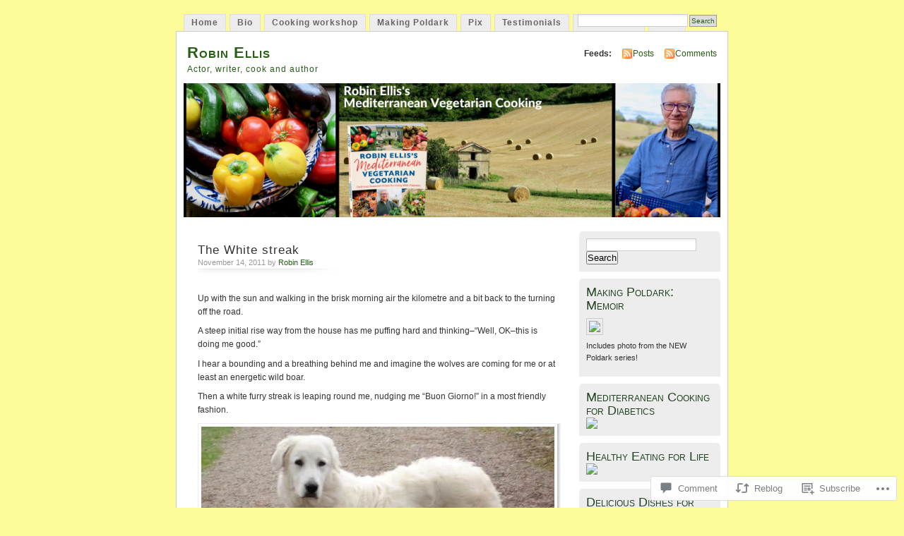

--- FILE ---
content_type: text/html; charset=UTF-8
request_url: https://robin-ellis.net/2011/11/14/the-white-streak/
body_size: 32604
content:
<!DOCTYPE html PUBLIC "-//W3C//DTD XHTML 1.0 Transitional//EN" "http://www.w3.org/TR/xhtml1/DTD/xhtml1-transitional.dtd">
<html xmlns="http://www.w3.org/1999/xhtml" lang="en">
<head profile="http://gmpg.org/xfn/11">
<meta http-equiv="Content-Type" content="text/html; charset=UTF-8" />
<title>The White streak  | Robin Ellis</title>
<link rel="pingback" href="https://robin-ellis.net/xmlrpc.php" />
<meta name='robots' content='max-image-preview:large' />

<!-- Async WordPress.com Remote Login -->
<script id="wpcom_remote_login_js">
var wpcom_remote_login_extra_auth = '';
function wpcom_remote_login_remove_dom_node_id( element_id ) {
	var dom_node = document.getElementById( element_id );
	if ( dom_node ) { dom_node.parentNode.removeChild( dom_node ); }
}
function wpcom_remote_login_remove_dom_node_classes( class_name ) {
	var dom_nodes = document.querySelectorAll( '.' + class_name );
	for ( var i = 0; i < dom_nodes.length; i++ ) {
		dom_nodes[ i ].parentNode.removeChild( dom_nodes[ i ] );
	}
}
function wpcom_remote_login_final_cleanup() {
	wpcom_remote_login_remove_dom_node_classes( "wpcom_remote_login_msg" );
	wpcom_remote_login_remove_dom_node_id( "wpcom_remote_login_key" );
	wpcom_remote_login_remove_dom_node_id( "wpcom_remote_login_validate" );
	wpcom_remote_login_remove_dom_node_id( "wpcom_remote_login_js" );
	wpcom_remote_login_remove_dom_node_id( "wpcom_request_access_iframe" );
	wpcom_remote_login_remove_dom_node_id( "wpcom_request_access_styles" );
}

// Watch for messages back from the remote login
window.addEventListener( "message", function( e ) {
	if ( e.origin === "https://r-login.wordpress.com" ) {
		var data = {};
		try {
			data = JSON.parse( e.data );
		} catch( e ) {
			wpcom_remote_login_final_cleanup();
			return;
		}

		if ( data.msg === 'LOGIN' ) {
			// Clean up the login check iframe
			wpcom_remote_login_remove_dom_node_id( "wpcom_remote_login_key" );

			var id_regex = new RegExp( /^[0-9]+$/ );
			var token_regex = new RegExp( /^.*|.*|.*$/ );
			if (
				token_regex.test( data.token )
				&& id_regex.test( data.wpcomid )
			) {
				// We have everything we need to ask for a login
				var script = document.createElement( "script" );
				script.setAttribute( "id", "wpcom_remote_login_validate" );
				script.src = '/remote-login.php?wpcom_remote_login=validate'
					+ '&wpcomid=' + data.wpcomid
					+ '&token=' + encodeURIComponent( data.token )
					+ '&host=' + window.location.protocol
					+ '//' + window.location.hostname
					+ '&postid=4991'
					+ '&is_singular=1';
				document.body.appendChild( script );
			}

			return;
		}

		// Safari ITP, not logged in, so redirect
		if ( data.msg === 'LOGIN-REDIRECT' ) {
			window.location = 'https://wordpress.com/log-in?redirect_to=' + window.location.href;
			return;
		}

		// Safari ITP, storage access failed, remove the request
		if ( data.msg === 'LOGIN-REMOVE' ) {
			var css_zap = 'html { -webkit-transition: margin-top 1s; transition: margin-top 1s; } /* 9001 */ html { margin-top: 0 !important; } * html body { margin-top: 0 !important; } @media screen and ( max-width: 782px ) { html { margin-top: 0 !important; } * html body { margin-top: 0 !important; } }';
			var style_zap = document.createElement( 'style' );
			style_zap.type = 'text/css';
			style_zap.appendChild( document.createTextNode( css_zap ) );
			document.body.appendChild( style_zap );

			var e = document.getElementById( 'wpcom_request_access_iframe' );
			e.parentNode.removeChild( e );

			document.cookie = 'wordpress_com_login_access=denied; path=/; max-age=31536000';

			return;
		}

		// Safari ITP
		if ( data.msg === 'REQUEST_ACCESS' ) {
			console.log( 'request access: safari' );

			// Check ITP iframe enable/disable knob
			if ( wpcom_remote_login_extra_auth !== 'safari_itp_iframe' ) {
				return;
			}

			// If we are in a "private window" there is no ITP.
			var private_window = false;
			try {
				var opendb = window.openDatabase( null, null, null, null );
			} catch( e ) {
				private_window = true;
			}

			if ( private_window ) {
				console.log( 'private window' );
				return;
			}

			var iframe = document.createElement( 'iframe' );
			iframe.id = 'wpcom_request_access_iframe';
			iframe.setAttribute( 'scrolling', 'no' );
			iframe.setAttribute( 'sandbox', 'allow-storage-access-by-user-activation allow-scripts allow-same-origin allow-top-navigation-by-user-activation' );
			iframe.src = 'https://r-login.wordpress.com/remote-login.php?wpcom_remote_login=request_access&origin=' + encodeURIComponent( data.origin ) + '&wpcomid=' + encodeURIComponent( data.wpcomid );

			var css = 'html { -webkit-transition: margin-top 1s; transition: margin-top 1s; } /* 9001 */ html { margin-top: 46px !important; } * html body { margin-top: 46px !important; } @media screen and ( max-width: 660px ) { html { margin-top: 71px !important; } * html body { margin-top: 71px !important; } #wpcom_request_access_iframe { display: block; height: 71px !important; } } #wpcom_request_access_iframe { border: 0px; height: 46px; position: fixed; top: 0; left: 0; width: 100%; min-width: 100%; z-index: 99999; background: #23282d; } ';

			var style = document.createElement( 'style' );
			style.type = 'text/css';
			style.id = 'wpcom_request_access_styles';
			style.appendChild( document.createTextNode( css ) );
			document.body.appendChild( style );

			document.body.appendChild( iframe );
		}

		if ( data.msg === 'DONE' ) {
			wpcom_remote_login_final_cleanup();
		}
	}
}, false );

// Inject the remote login iframe after the page has had a chance to load
// more critical resources
window.addEventListener( "DOMContentLoaded", function( e ) {
	var iframe = document.createElement( "iframe" );
	iframe.style.display = "none";
	iframe.setAttribute( "scrolling", "no" );
	iframe.setAttribute( "id", "wpcom_remote_login_key" );
	iframe.src = "https://r-login.wordpress.com/remote-login.php"
		+ "?wpcom_remote_login=key"
		+ "&origin=aHR0cHM6Ly9yb2Jpbi1lbGxpcy5uZXQ%3D"
		+ "&wpcomid=19338135"
		+ "&time=" + Math.floor( Date.now() / 1000 );
	document.body.appendChild( iframe );
}, false );
</script>
<link rel='dns-prefetch' href='//widgets.wp.com' />
<link rel='dns-prefetch' href='//s0.wp.com' />
<link rel="alternate" type="application/rss+xml" title="Robin Ellis &raquo; Feed" href="https://robin-ellis.net/feed/" />
<link rel="alternate" type="application/rss+xml" title="Robin Ellis &raquo; Comments Feed" href="https://robin-ellis.net/comments/feed/" />
<link rel="alternate" type="application/rss+xml" title="Robin Ellis &raquo; The White streak Comments Feed" href="https://robin-ellis.net/2011/11/14/the-white-streak/feed/" />
	<script type="text/javascript">
		/* <![CDATA[ */
		function addLoadEvent(func) {
			var oldonload = window.onload;
			if (typeof window.onload != 'function') {
				window.onload = func;
			} else {
				window.onload = function () {
					oldonload();
					func();
				}
			}
		}
		/* ]]> */
	</script>
	<link crossorigin='anonymous' rel='stylesheet' id='all-css-0-1' href='/_static/??-eJx9jFsKwkAMAC/kGnzU4od4lnabarqbZDFZpLfXiiCI+DkwM3AvIao4igPXUHK9kBhM6KWL6c1gVYB1qBkNbpg7xyEUNf+idTRbwe9jpoSf74v+6SQjCfkMfkV+hqX2wGQ+Z9W0hGc+bdpmt22Ph30zPQC8RUp9&cssminify=yes' type='text/css' media='all' />
<style id='wp-emoji-styles-inline-css'>

	img.wp-smiley, img.emoji {
		display: inline !important;
		border: none !important;
		box-shadow: none !important;
		height: 1em !important;
		width: 1em !important;
		margin: 0 0.07em !important;
		vertical-align: -0.1em !important;
		background: none !important;
		padding: 0 !important;
	}
/*# sourceURL=wp-emoji-styles-inline-css */
</style>
<link crossorigin='anonymous' rel='stylesheet' id='all-css-2-1' href='/wp-content/plugins/gutenberg-core/v22.2.0/build/styles/block-library/style.css?m=1764855221i&cssminify=yes' type='text/css' media='all' />
<style id='wp-block-library-inline-css'>
.has-text-align-justify {
	text-align:justify;
}
.has-text-align-justify{text-align:justify;}

/*# sourceURL=wp-block-library-inline-css */
</style><style id='global-styles-inline-css'>
:root{--wp--preset--aspect-ratio--square: 1;--wp--preset--aspect-ratio--4-3: 4/3;--wp--preset--aspect-ratio--3-4: 3/4;--wp--preset--aspect-ratio--3-2: 3/2;--wp--preset--aspect-ratio--2-3: 2/3;--wp--preset--aspect-ratio--16-9: 16/9;--wp--preset--aspect-ratio--9-16: 9/16;--wp--preset--color--black: #000000;--wp--preset--color--cyan-bluish-gray: #abb8c3;--wp--preset--color--white: #ffffff;--wp--preset--color--pale-pink: #f78da7;--wp--preset--color--vivid-red: #cf2e2e;--wp--preset--color--luminous-vivid-orange: #ff6900;--wp--preset--color--luminous-vivid-amber: #fcb900;--wp--preset--color--light-green-cyan: #7bdcb5;--wp--preset--color--vivid-green-cyan: #00d084;--wp--preset--color--pale-cyan-blue: #8ed1fc;--wp--preset--color--vivid-cyan-blue: #0693e3;--wp--preset--color--vivid-purple: #9b51e0;--wp--preset--gradient--vivid-cyan-blue-to-vivid-purple: linear-gradient(135deg,rgb(6,147,227) 0%,rgb(155,81,224) 100%);--wp--preset--gradient--light-green-cyan-to-vivid-green-cyan: linear-gradient(135deg,rgb(122,220,180) 0%,rgb(0,208,130) 100%);--wp--preset--gradient--luminous-vivid-amber-to-luminous-vivid-orange: linear-gradient(135deg,rgb(252,185,0) 0%,rgb(255,105,0) 100%);--wp--preset--gradient--luminous-vivid-orange-to-vivid-red: linear-gradient(135deg,rgb(255,105,0) 0%,rgb(207,46,46) 100%);--wp--preset--gradient--very-light-gray-to-cyan-bluish-gray: linear-gradient(135deg,rgb(238,238,238) 0%,rgb(169,184,195) 100%);--wp--preset--gradient--cool-to-warm-spectrum: linear-gradient(135deg,rgb(74,234,220) 0%,rgb(151,120,209) 20%,rgb(207,42,186) 40%,rgb(238,44,130) 60%,rgb(251,105,98) 80%,rgb(254,248,76) 100%);--wp--preset--gradient--blush-light-purple: linear-gradient(135deg,rgb(255,206,236) 0%,rgb(152,150,240) 100%);--wp--preset--gradient--blush-bordeaux: linear-gradient(135deg,rgb(254,205,165) 0%,rgb(254,45,45) 50%,rgb(107,0,62) 100%);--wp--preset--gradient--luminous-dusk: linear-gradient(135deg,rgb(255,203,112) 0%,rgb(199,81,192) 50%,rgb(65,88,208) 100%);--wp--preset--gradient--pale-ocean: linear-gradient(135deg,rgb(255,245,203) 0%,rgb(182,227,212) 50%,rgb(51,167,181) 100%);--wp--preset--gradient--electric-grass: linear-gradient(135deg,rgb(202,248,128) 0%,rgb(113,206,126) 100%);--wp--preset--gradient--midnight: linear-gradient(135deg,rgb(2,3,129) 0%,rgb(40,116,252) 100%);--wp--preset--font-size--small: 13px;--wp--preset--font-size--medium: 20px;--wp--preset--font-size--large: 36px;--wp--preset--font-size--x-large: 42px;--wp--preset--font-family--albert-sans: 'Albert Sans', sans-serif;--wp--preset--font-family--alegreya: Alegreya, serif;--wp--preset--font-family--arvo: Arvo, serif;--wp--preset--font-family--bodoni-moda: 'Bodoni Moda', serif;--wp--preset--font-family--bricolage-grotesque: 'Bricolage Grotesque', sans-serif;--wp--preset--font-family--cabin: Cabin, sans-serif;--wp--preset--font-family--chivo: Chivo, sans-serif;--wp--preset--font-family--commissioner: Commissioner, sans-serif;--wp--preset--font-family--cormorant: Cormorant, serif;--wp--preset--font-family--courier-prime: 'Courier Prime', monospace;--wp--preset--font-family--crimson-pro: 'Crimson Pro', serif;--wp--preset--font-family--dm-mono: 'DM Mono', monospace;--wp--preset--font-family--dm-sans: 'DM Sans', sans-serif;--wp--preset--font-family--dm-serif-display: 'DM Serif Display', serif;--wp--preset--font-family--domine: Domine, serif;--wp--preset--font-family--eb-garamond: 'EB Garamond', serif;--wp--preset--font-family--epilogue: Epilogue, sans-serif;--wp--preset--font-family--fahkwang: Fahkwang, sans-serif;--wp--preset--font-family--figtree: Figtree, sans-serif;--wp--preset--font-family--fira-sans: 'Fira Sans', sans-serif;--wp--preset--font-family--fjalla-one: 'Fjalla One', sans-serif;--wp--preset--font-family--fraunces: Fraunces, serif;--wp--preset--font-family--gabarito: Gabarito, system-ui;--wp--preset--font-family--ibm-plex-mono: 'IBM Plex Mono', monospace;--wp--preset--font-family--ibm-plex-sans: 'IBM Plex Sans', sans-serif;--wp--preset--font-family--ibarra-real-nova: 'Ibarra Real Nova', serif;--wp--preset--font-family--instrument-serif: 'Instrument Serif', serif;--wp--preset--font-family--inter: Inter, sans-serif;--wp--preset--font-family--josefin-sans: 'Josefin Sans', sans-serif;--wp--preset--font-family--jost: Jost, sans-serif;--wp--preset--font-family--libre-baskerville: 'Libre Baskerville', serif;--wp--preset--font-family--libre-franklin: 'Libre Franklin', sans-serif;--wp--preset--font-family--literata: Literata, serif;--wp--preset--font-family--lora: Lora, serif;--wp--preset--font-family--merriweather: Merriweather, serif;--wp--preset--font-family--montserrat: Montserrat, sans-serif;--wp--preset--font-family--newsreader: Newsreader, serif;--wp--preset--font-family--noto-sans-mono: 'Noto Sans Mono', sans-serif;--wp--preset--font-family--nunito: Nunito, sans-serif;--wp--preset--font-family--open-sans: 'Open Sans', sans-serif;--wp--preset--font-family--overpass: Overpass, sans-serif;--wp--preset--font-family--pt-serif: 'PT Serif', serif;--wp--preset--font-family--petrona: Petrona, serif;--wp--preset--font-family--piazzolla: Piazzolla, serif;--wp--preset--font-family--playfair-display: 'Playfair Display', serif;--wp--preset--font-family--plus-jakarta-sans: 'Plus Jakarta Sans', sans-serif;--wp--preset--font-family--poppins: Poppins, sans-serif;--wp--preset--font-family--raleway: Raleway, sans-serif;--wp--preset--font-family--roboto: Roboto, sans-serif;--wp--preset--font-family--roboto-slab: 'Roboto Slab', serif;--wp--preset--font-family--rubik: Rubik, sans-serif;--wp--preset--font-family--rufina: Rufina, serif;--wp--preset--font-family--sora: Sora, sans-serif;--wp--preset--font-family--source-sans-3: 'Source Sans 3', sans-serif;--wp--preset--font-family--source-serif-4: 'Source Serif 4', serif;--wp--preset--font-family--space-mono: 'Space Mono', monospace;--wp--preset--font-family--syne: Syne, sans-serif;--wp--preset--font-family--texturina: Texturina, serif;--wp--preset--font-family--urbanist: Urbanist, sans-serif;--wp--preset--font-family--work-sans: 'Work Sans', sans-serif;--wp--preset--spacing--20: 0.44rem;--wp--preset--spacing--30: 0.67rem;--wp--preset--spacing--40: 1rem;--wp--preset--spacing--50: 1.5rem;--wp--preset--spacing--60: 2.25rem;--wp--preset--spacing--70: 3.38rem;--wp--preset--spacing--80: 5.06rem;--wp--preset--shadow--natural: 6px 6px 9px rgba(0, 0, 0, 0.2);--wp--preset--shadow--deep: 12px 12px 50px rgba(0, 0, 0, 0.4);--wp--preset--shadow--sharp: 6px 6px 0px rgba(0, 0, 0, 0.2);--wp--preset--shadow--outlined: 6px 6px 0px -3px rgb(255, 255, 255), 6px 6px rgb(0, 0, 0);--wp--preset--shadow--crisp: 6px 6px 0px rgb(0, 0, 0);}:where(.is-layout-flex){gap: 0.5em;}:where(.is-layout-grid){gap: 0.5em;}body .is-layout-flex{display: flex;}.is-layout-flex{flex-wrap: wrap;align-items: center;}.is-layout-flex > :is(*, div){margin: 0;}body .is-layout-grid{display: grid;}.is-layout-grid > :is(*, div){margin: 0;}:where(.wp-block-columns.is-layout-flex){gap: 2em;}:where(.wp-block-columns.is-layout-grid){gap: 2em;}:where(.wp-block-post-template.is-layout-flex){gap: 1.25em;}:where(.wp-block-post-template.is-layout-grid){gap: 1.25em;}.has-black-color{color: var(--wp--preset--color--black) !important;}.has-cyan-bluish-gray-color{color: var(--wp--preset--color--cyan-bluish-gray) !important;}.has-white-color{color: var(--wp--preset--color--white) !important;}.has-pale-pink-color{color: var(--wp--preset--color--pale-pink) !important;}.has-vivid-red-color{color: var(--wp--preset--color--vivid-red) !important;}.has-luminous-vivid-orange-color{color: var(--wp--preset--color--luminous-vivid-orange) !important;}.has-luminous-vivid-amber-color{color: var(--wp--preset--color--luminous-vivid-amber) !important;}.has-light-green-cyan-color{color: var(--wp--preset--color--light-green-cyan) !important;}.has-vivid-green-cyan-color{color: var(--wp--preset--color--vivid-green-cyan) !important;}.has-pale-cyan-blue-color{color: var(--wp--preset--color--pale-cyan-blue) !important;}.has-vivid-cyan-blue-color{color: var(--wp--preset--color--vivid-cyan-blue) !important;}.has-vivid-purple-color{color: var(--wp--preset--color--vivid-purple) !important;}.has-black-background-color{background-color: var(--wp--preset--color--black) !important;}.has-cyan-bluish-gray-background-color{background-color: var(--wp--preset--color--cyan-bluish-gray) !important;}.has-white-background-color{background-color: var(--wp--preset--color--white) !important;}.has-pale-pink-background-color{background-color: var(--wp--preset--color--pale-pink) !important;}.has-vivid-red-background-color{background-color: var(--wp--preset--color--vivid-red) !important;}.has-luminous-vivid-orange-background-color{background-color: var(--wp--preset--color--luminous-vivid-orange) !important;}.has-luminous-vivid-amber-background-color{background-color: var(--wp--preset--color--luminous-vivid-amber) !important;}.has-light-green-cyan-background-color{background-color: var(--wp--preset--color--light-green-cyan) !important;}.has-vivid-green-cyan-background-color{background-color: var(--wp--preset--color--vivid-green-cyan) !important;}.has-pale-cyan-blue-background-color{background-color: var(--wp--preset--color--pale-cyan-blue) !important;}.has-vivid-cyan-blue-background-color{background-color: var(--wp--preset--color--vivid-cyan-blue) !important;}.has-vivid-purple-background-color{background-color: var(--wp--preset--color--vivid-purple) !important;}.has-black-border-color{border-color: var(--wp--preset--color--black) !important;}.has-cyan-bluish-gray-border-color{border-color: var(--wp--preset--color--cyan-bluish-gray) !important;}.has-white-border-color{border-color: var(--wp--preset--color--white) !important;}.has-pale-pink-border-color{border-color: var(--wp--preset--color--pale-pink) !important;}.has-vivid-red-border-color{border-color: var(--wp--preset--color--vivid-red) !important;}.has-luminous-vivid-orange-border-color{border-color: var(--wp--preset--color--luminous-vivid-orange) !important;}.has-luminous-vivid-amber-border-color{border-color: var(--wp--preset--color--luminous-vivid-amber) !important;}.has-light-green-cyan-border-color{border-color: var(--wp--preset--color--light-green-cyan) !important;}.has-vivid-green-cyan-border-color{border-color: var(--wp--preset--color--vivid-green-cyan) !important;}.has-pale-cyan-blue-border-color{border-color: var(--wp--preset--color--pale-cyan-blue) !important;}.has-vivid-cyan-blue-border-color{border-color: var(--wp--preset--color--vivid-cyan-blue) !important;}.has-vivid-purple-border-color{border-color: var(--wp--preset--color--vivid-purple) !important;}.has-vivid-cyan-blue-to-vivid-purple-gradient-background{background: var(--wp--preset--gradient--vivid-cyan-blue-to-vivid-purple) !important;}.has-light-green-cyan-to-vivid-green-cyan-gradient-background{background: var(--wp--preset--gradient--light-green-cyan-to-vivid-green-cyan) !important;}.has-luminous-vivid-amber-to-luminous-vivid-orange-gradient-background{background: var(--wp--preset--gradient--luminous-vivid-amber-to-luminous-vivid-orange) !important;}.has-luminous-vivid-orange-to-vivid-red-gradient-background{background: var(--wp--preset--gradient--luminous-vivid-orange-to-vivid-red) !important;}.has-very-light-gray-to-cyan-bluish-gray-gradient-background{background: var(--wp--preset--gradient--very-light-gray-to-cyan-bluish-gray) !important;}.has-cool-to-warm-spectrum-gradient-background{background: var(--wp--preset--gradient--cool-to-warm-spectrum) !important;}.has-blush-light-purple-gradient-background{background: var(--wp--preset--gradient--blush-light-purple) !important;}.has-blush-bordeaux-gradient-background{background: var(--wp--preset--gradient--blush-bordeaux) !important;}.has-luminous-dusk-gradient-background{background: var(--wp--preset--gradient--luminous-dusk) !important;}.has-pale-ocean-gradient-background{background: var(--wp--preset--gradient--pale-ocean) !important;}.has-electric-grass-gradient-background{background: var(--wp--preset--gradient--electric-grass) !important;}.has-midnight-gradient-background{background: var(--wp--preset--gradient--midnight) !important;}.has-small-font-size{font-size: var(--wp--preset--font-size--small) !important;}.has-medium-font-size{font-size: var(--wp--preset--font-size--medium) !important;}.has-large-font-size{font-size: var(--wp--preset--font-size--large) !important;}.has-x-large-font-size{font-size: var(--wp--preset--font-size--x-large) !important;}.has-albert-sans-font-family{font-family: var(--wp--preset--font-family--albert-sans) !important;}.has-alegreya-font-family{font-family: var(--wp--preset--font-family--alegreya) !important;}.has-arvo-font-family{font-family: var(--wp--preset--font-family--arvo) !important;}.has-bodoni-moda-font-family{font-family: var(--wp--preset--font-family--bodoni-moda) !important;}.has-bricolage-grotesque-font-family{font-family: var(--wp--preset--font-family--bricolage-grotesque) !important;}.has-cabin-font-family{font-family: var(--wp--preset--font-family--cabin) !important;}.has-chivo-font-family{font-family: var(--wp--preset--font-family--chivo) !important;}.has-commissioner-font-family{font-family: var(--wp--preset--font-family--commissioner) !important;}.has-cormorant-font-family{font-family: var(--wp--preset--font-family--cormorant) !important;}.has-courier-prime-font-family{font-family: var(--wp--preset--font-family--courier-prime) !important;}.has-crimson-pro-font-family{font-family: var(--wp--preset--font-family--crimson-pro) !important;}.has-dm-mono-font-family{font-family: var(--wp--preset--font-family--dm-mono) !important;}.has-dm-sans-font-family{font-family: var(--wp--preset--font-family--dm-sans) !important;}.has-dm-serif-display-font-family{font-family: var(--wp--preset--font-family--dm-serif-display) !important;}.has-domine-font-family{font-family: var(--wp--preset--font-family--domine) !important;}.has-eb-garamond-font-family{font-family: var(--wp--preset--font-family--eb-garamond) !important;}.has-epilogue-font-family{font-family: var(--wp--preset--font-family--epilogue) !important;}.has-fahkwang-font-family{font-family: var(--wp--preset--font-family--fahkwang) !important;}.has-figtree-font-family{font-family: var(--wp--preset--font-family--figtree) !important;}.has-fira-sans-font-family{font-family: var(--wp--preset--font-family--fira-sans) !important;}.has-fjalla-one-font-family{font-family: var(--wp--preset--font-family--fjalla-one) !important;}.has-fraunces-font-family{font-family: var(--wp--preset--font-family--fraunces) !important;}.has-gabarito-font-family{font-family: var(--wp--preset--font-family--gabarito) !important;}.has-ibm-plex-mono-font-family{font-family: var(--wp--preset--font-family--ibm-plex-mono) !important;}.has-ibm-plex-sans-font-family{font-family: var(--wp--preset--font-family--ibm-plex-sans) !important;}.has-ibarra-real-nova-font-family{font-family: var(--wp--preset--font-family--ibarra-real-nova) !important;}.has-instrument-serif-font-family{font-family: var(--wp--preset--font-family--instrument-serif) !important;}.has-inter-font-family{font-family: var(--wp--preset--font-family--inter) !important;}.has-josefin-sans-font-family{font-family: var(--wp--preset--font-family--josefin-sans) !important;}.has-jost-font-family{font-family: var(--wp--preset--font-family--jost) !important;}.has-libre-baskerville-font-family{font-family: var(--wp--preset--font-family--libre-baskerville) !important;}.has-libre-franklin-font-family{font-family: var(--wp--preset--font-family--libre-franklin) !important;}.has-literata-font-family{font-family: var(--wp--preset--font-family--literata) !important;}.has-lora-font-family{font-family: var(--wp--preset--font-family--lora) !important;}.has-merriweather-font-family{font-family: var(--wp--preset--font-family--merriweather) !important;}.has-montserrat-font-family{font-family: var(--wp--preset--font-family--montserrat) !important;}.has-newsreader-font-family{font-family: var(--wp--preset--font-family--newsreader) !important;}.has-noto-sans-mono-font-family{font-family: var(--wp--preset--font-family--noto-sans-mono) !important;}.has-nunito-font-family{font-family: var(--wp--preset--font-family--nunito) !important;}.has-open-sans-font-family{font-family: var(--wp--preset--font-family--open-sans) !important;}.has-overpass-font-family{font-family: var(--wp--preset--font-family--overpass) !important;}.has-pt-serif-font-family{font-family: var(--wp--preset--font-family--pt-serif) !important;}.has-petrona-font-family{font-family: var(--wp--preset--font-family--petrona) !important;}.has-piazzolla-font-family{font-family: var(--wp--preset--font-family--piazzolla) !important;}.has-playfair-display-font-family{font-family: var(--wp--preset--font-family--playfair-display) !important;}.has-plus-jakarta-sans-font-family{font-family: var(--wp--preset--font-family--plus-jakarta-sans) !important;}.has-poppins-font-family{font-family: var(--wp--preset--font-family--poppins) !important;}.has-raleway-font-family{font-family: var(--wp--preset--font-family--raleway) !important;}.has-roboto-font-family{font-family: var(--wp--preset--font-family--roboto) !important;}.has-roboto-slab-font-family{font-family: var(--wp--preset--font-family--roboto-slab) !important;}.has-rubik-font-family{font-family: var(--wp--preset--font-family--rubik) !important;}.has-rufina-font-family{font-family: var(--wp--preset--font-family--rufina) !important;}.has-sora-font-family{font-family: var(--wp--preset--font-family--sora) !important;}.has-source-sans-3-font-family{font-family: var(--wp--preset--font-family--source-sans-3) !important;}.has-source-serif-4-font-family{font-family: var(--wp--preset--font-family--source-serif-4) !important;}.has-space-mono-font-family{font-family: var(--wp--preset--font-family--space-mono) !important;}.has-syne-font-family{font-family: var(--wp--preset--font-family--syne) !important;}.has-texturina-font-family{font-family: var(--wp--preset--font-family--texturina) !important;}.has-urbanist-font-family{font-family: var(--wp--preset--font-family--urbanist) !important;}.has-work-sans-font-family{font-family: var(--wp--preset--font-family--work-sans) !important;}
/*# sourceURL=global-styles-inline-css */
</style>

<style id='classic-theme-styles-inline-css'>
/*! This file is auto-generated */
.wp-block-button__link{color:#fff;background-color:#32373c;border-radius:9999px;box-shadow:none;text-decoration:none;padding:calc(.667em + 2px) calc(1.333em + 2px);font-size:1.125em}.wp-block-file__button{background:#32373c;color:#fff;text-decoration:none}
/*# sourceURL=/wp-includes/css/classic-themes.min.css */
</style>
<link crossorigin='anonymous' rel='stylesheet' id='all-css-4-1' href='/_static/??-eJx9j8sOwkAIRX/IkTZGGxfGTzHzIHVq55GBaf18aZpu1HRD4MLhAsxZ2RQZI0OoKo+195HApoKih6wZZCKg8xpHDDJ2tEQH+I/N3vXIgtOWK8b3PpLFRhmTCxIpicHXoPgpXrTHDchZ25cSaV2xNoBq3HqPCaNLBXTlFDSztz8UULFgqh8dTFiMOIu4fEnf9XLLPdza7tI07fl66oYPKzZ26Q==&cssminify=yes' type='text/css' media='all' />
<link rel='stylesheet' id='verbum-gutenberg-css-css' href='https://widgets.wp.com/verbum-block-editor/block-editor.css?ver=1738686361' media='all' />
<link crossorigin='anonymous' rel='stylesheet' id='all-css-6-1' href='/_static/??-eJx9i0EOgzAMBD9EaqFUFA6It0DkpgEnjrCjqr8HbumF0+5IM/DNxnFSTAr6wYgCuSwQg+iPmDe4Fh9OpIFKjcVkKj4kgR0XYn9eD6dV4V3kkQ2xmzVw+gPzpjnsVzrFsX09226w1vbrASUUPi4=&cssminify=yes' type='text/css' media='all' />
<link crossorigin='anonymous' rel='stylesheet' id='print-css-7-1' href='/wp-content/mu-plugins/global-print/global-print.css?m=1465851035i&cssminify=yes' type='text/css' media='print' />
<style id='jetpack-global-styles-frontend-style-inline-css'>
:root { --font-headings: unset; --font-base: unset; --font-headings-default: -apple-system,BlinkMacSystemFont,"Segoe UI",Roboto,Oxygen-Sans,Ubuntu,Cantarell,"Helvetica Neue",sans-serif; --font-base-default: -apple-system,BlinkMacSystemFont,"Segoe UI",Roboto,Oxygen-Sans,Ubuntu,Cantarell,"Helvetica Neue",sans-serif;}
/*# sourceURL=jetpack-global-styles-frontend-style-inline-css */
</style>
<link crossorigin='anonymous' rel='stylesheet' id='all-css-10-1' href='/_static/??-eJyNjcsKAjEMRX/IGtQZBxfip0hMS9sxTYppGfx7H7gRN+7ugcs5sFRHKi1Ig9Jd5R6zGMyhVaTrh8G6QFHfORhYwlvw6P39PbPENZmt4G/ROQuBKWVkxxrVvuBH1lIoz2waILJekF+HUzlupnG3nQ77YZwfuRJIaQ==&cssminify=yes' type='text/css' media='all' />
<script type="text/javascript" id="jetpack_related-posts-js-extra">
/* <![CDATA[ */
var related_posts_js_options = {"post_heading":"h4"};
//# sourceURL=jetpack_related-posts-js-extra
/* ]]> */
</script>
<script type="text/javascript" id="wpcom-actionbar-placeholder-js-extra">
/* <![CDATA[ */
var actionbardata = {"siteID":"19338135","postID":"4991","siteURL":"https://robin-ellis.net","xhrURL":"https://robin-ellis.net/wp-admin/admin-ajax.php","nonce":"254b6b84e8","isLoggedIn":"","statusMessage":"","subsEmailDefault":"instantly","proxyScriptUrl":"https://s0.wp.com/wp-content/js/wpcom-proxy-request.js?m=1513050504i&amp;ver=20211021","shortlink":"https://wp.me/p1j8Jp-1iv","i18n":{"followedText":"New posts from this site will now appear in your \u003Ca href=\"https://wordpress.com/reader\"\u003EReader\u003C/a\u003E","foldBar":"Collapse this bar","unfoldBar":"Expand this bar","shortLinkCopied":"Shortlink copied to clipboard."}};
//# sourceURL=wpcom-actionbar-placeholder-js-extra
/* ]]> */
</script>
<script type="text/javascript" id="jetpack-mu-wpcom-settings-js-before">
/* <![CDATA[ */
var JETPACK_MU_WPCOM_SETTINGS = {"assetsUrl":"https://s0.wp.com/wp-content/mu-plugins/jetpack-mu-wpcom-plugin/sun/jetpack_vendor/automattic/jetpack-mu-wpcom/src/build/"};
//# sourceURL=jetpack-mu-wpcom-settings-js-before
/* ]]> */
</script>
<script crossorigin='anonymous' type='text/javascript'  src='/_static/??/wp-content/mu-plugins/jetpack-plugin/sun/_inc/build/related-posts/related-posts.min.js,/wp-content/js/rlt-proxy.js?m=1755011788j'></script>
<script type="text/javascript" id="rlt-proxy-js-after">
/* <![CDATA[ */
	rltInitialize( {"token":null,"iframeOrigins":["https:\/\/widgets.wp.com"]} );
//# sourceURL=rlt-proxy-js-after
/* ]]> */
</script>
<link rel="EditURI" type="application/rsd+xml" title="RSD" href="https://robinellisdotnet.wordpress.com/xmlrpc.php?rsd" />
<meta name="generator" content="WordPress.com" />
<link rel="canonical" href="https://robin-ellis.net/2011/11/14/the-white-streak/" />
<link rel='shortlink' href='https://wp.me/p1j8Jp-1iv' />
<link rel="alternate" type="application/json+oembed" href="https://public-api.wordpress.com/oembed/?format=json&amp;url=https%3A%2F%2Frobin-ellis.net%2F2011%2F11%2F14%2Fthe-white-streak%2F&amp;for=wpcom-auto-discovery" /><link rel="alternate" type="application/xml+oembed" href="https://public-api.wordpress.com/oembed/?format=xml&amp;url=https%3A%2F%2Frobin-ellis.net%2F2011%2F11%2F14%2Fthe-white-streak%2F&amp;for=wpcom-auto-discovery" />
<!-- Jetpack Open Graph Tags -->
<meta property="og:type" content="article" />
<meta property="og:title" content="The White streak" />
<meta property="og:url" content="https://robin-ellis.net/2011/11/14/the-white-streak/" />
<meta property="og:description" content="Up with the sun and walking in the brisk morning air the kilometre and a bit back to the turning off the road. A steep initial rise way from the house has me puffing hard and thinking&#8211;&#8220;…" />
<meta property="article:published_time" content="2011-11-14T13:37:11+00:00" />
<meta property="article:modified_time" content="2011-11-14T13:37:11+00:00" />
<meta property="og:site_name" content="Robin Ellis" />
<meta property="og:image" content="https://robin-ellis.net/wp-content/uploads/2011/11/dalbasc09885.jpg" />
<meta property="og:image:width" content="500" />
<meta property="og:image:height" content="375" />
<meta property="og:image:alt" content="" />
<meta property="og:locale" content="en_US" />
<meta property="article:publisher" content="https://www.facebook.com/WordPresscom" />
<meta name="twitter:text:title" content="The White streak" />
<meta name="twitter:image" content="https://robin-ellis.net/wp-content/uploads/2011/11/dalbasc09885.jpg?w=640" />
<meta name="twitter:card" content="summary_large_image" />

<!-- End Jetpack Open Graph Tags -->
<link rel="shortcut icon" type="image/x-icon" href="https://secure.gravatar.com/blavatar/3b7bdbc12559f5715b1b201d8896e4b4393e49bac3e9b8fdec9f22a35da74bb9?s=32" sizes="16x16" />
<link rel="icon" type="image/x-icon" href="https://secure.gravatar.com/blavatar/3b7bdbc12559f5715b1b201d8896e4b4393e49bac3e9b8fdec9f22a35da74bb9?s=32" sizes="16x16" />
<link rel="apple-touch-icon" href="https://secure.gravatar.com/blavatar/3b7bdbc12559f5715b1b201d8896e4b4393e49bac3e9b8fdec9f22a35da74bb9?s=114" />
<link rel='openid.server' href='https://robin-ellis.net/?openidserver=1' />
<link rel='openid.delegate' href='https://robin-ellis.net/' />
<link rel="search" type="application/opensearchdescription+xml" href="https://robin-ellis.net/osd.xml" title="Robin Ellis" />
<link rel="search" type="application/opensearchdescription+xml" href="https://s1.wp.com/opensearch.xml" title="WordPress.com" />
<meta name="theme-color" content="#fbfb97" />
		<style id="wpcom-hotfix-masterbar-style">
			@media screen and (min-width: 783px) {
				#wpadminbar .quicklinks li#wp-admin-bar-my-account.with-avatar > a img {
					margin-top: 5px;
				}
			}
		</style>
		<script type="text/javascript" id="webfont-output">
  
  WebFontConfig = {"typekit":{"id":"huc2quj"}};
  (function() {
    var wf = document.createElement('script');
    wf.src = ('https:' == document.location.protocol ? 'https' : 'http') +
      '://ajax.googleapis.com/ajax/libs/webfont/1/webfont.js';
    wf.type = 'text/javascript';
    wf.async = 'true';
    var s = document.getElementsByTagName('script')[0];
    s.parentNode.insertBefore(wf, s);
	})();
</script><meta name="description" content="Up with the sun and walking in the brisk morning air the kilometre and a bit back to the turning off the road. A steep initial rise way from the house has me puffing hard and thinking--&quot;Well, OK--this is doing me good.&quot; I hear a bounding and a breathing behind me and imagine the wolves are&hellip;" />
<style type="text/css">
			#header h1 a,
		#header h2 {
			color: #265E15 !important;
		}
				#headerimage {
			background: url('https://robin-ellis.net/wp-content/uploads/2020/05/cropped-robin-elliss-mediterranean-vegetarian-cooking-1.png') no-repeat;
			height: 200px;
		}
	</style>
<style type="text/css" id="custom-background-css">
body.custom-background { background-color: #fbfb97; }
</style>
	<style type="text/css" id="custom-colors-css">	li.sidebox {
		background-image: none;
		border-radius: 5px 5px 0 0;
	}
body { background-color: #fbfb97;}
</style>
<link crossorigin='anonymous' rel='stylesheet' id='all-css-0-3' href='/_static/??-eJyVjssKwkAMRX/INowP1IX4KdKmg6SdScJkQn+/FR/gTpfncjhcmLVB4Rq5QvZGk9+JDcZYtcPpxWDOcCNG6JPgZGAzaSwtmm3g50CWwVM0wK6IW0wf5z382XseckrDir1hIa0kq/tFbSZ+hK/5Eo6H3fkU9mE7Lr2lXSA=&cssminify=yes' type='text/css' media='all' />
</head>
<body id="section-index" class="wp-singular post-template-default single single-post postid-4991 single-format-standard custom-background wp-theme-pubmistylook customizer-styles-applied jetpack-reblog-enabled">


<div id="navigation" class="clearfix">
		<div class="menu">
		<ul>
			<li ><a href="https://robin-ellis.net/" title="Home">Home</a></li>
			<li class="page_item page-item-2"><a href="https://robin-ellis.net/httpen-wikipedia-orgwikipoldark/">Bio</a></li>
<li class="page_item page-item-8120"><a href="https://robin-ellis.net/cooking-workshop/">Cooking workshop</a></li>
<li class="page_item page-item-7640"><a href="https://robin-ellis.net/robins-newly-updated-memoir/">Making Poldark</a></li>
<li class="page_item page-item-74"><a href="https://robin-ellis.net/photo-gallery/">Pix</a></li>
<li class="page_item page-item-136"><a href="https://robin-ellis.net/testimonials/">Testimonials</a></li>
<li class="page_item page-item-206"><a href="https://robin-ellis.net/useful-sites/">Useful sites</a></li>
<li class="page_item page-item-802"><a href="https://robin-ellis.net/mission-statement/">Intro</a></li>
									<li class="search"><form method="get" id="searchform" action="https://robin-ellis.net"><input type="text" class="textbox" value="" name="s" id="s" /><input type="submit" id="searchsubmit" value="Search" /></form></li>
					</ul>
	</div>
</div><!-- end id:navigation -->

<div id="container">

<div id="header">
<h1><a href="https://robin-ellis.net/" title="Robin Ellis">Robin Ellis</a></h1>
<h2>Actor, writer, cook and author</h2>
</div><!-- end id:header -->


	
		<div id="feedarea">
	<dl>
		<dt><strong>Feeds:</strong></dt>

			<dd><a href="https://robin-ellis.net/feed/">Posts</a></dd>
	
			<dd><a href="https://robin-ellis.net/comments/feed/">Comments</a></dd>
		</dl>
	</div><!-- end id:feedarea -->
	
	<div id="headerimage">
</div><!-- end id:headerimage -->

<div id="content">
<div id="content-main">

		
						
			<div class="post-4991 post type-post status-publish format-standard hentry category-other-sides-to-this-life tag-maremmano-tuscan-sheep-dog tag-olive-harvest tag-wild-oar tag-wolves" id="post-4991">
				<div class="posttitle">
					<h2>The White streak</h2>
					<p class="post-info">November 14, 2011 by <a href="https://robin-ellis.net/author/deliciousdishes1/" title="Posts by Robin Ellis">Robin Ellis</a>  </p>
				</div>

				<div class="entry">
					<p>Up with the sun and walking in the brisk morning air the kilometre and a bit back to the turning off the road.</p>
<p>A steep initial rise way from the house has me puffing hard and thinking&#8211;&#8220;Well, OK&#8211;this is doing me good.&#8221;</p>
<p>I hear a bounding and a breathing behind me and imagine the wolves are coming for me or at least an energetic wild boar.</p>
<p>Then a white furry streak is leaping round me, nudging me &#8220;Buon Giorno!&#8221; in a most friendly fashion.</p>
<p style="text-align:center;"><a href="https://robin-ellis.net/wp-content/uploads/2011/11/dalbasc09885.jpg"><img data-attachment-id="4995" data-permalink="https://robin-ellis.net/2011/11/14/the-white-streak/dalbasc09885/" data-orig-file="https://robin-ellis.net/wp-content/uploads/2011/11/dalbasc09885.jpg" data-orig-size="640,480" data-comments-opened="1" data-image-meta="{&quot;aperture&quot;:&quot;5.2&quot;,&quot;credit&quot;:&quot;&quot;,&quot;camera&quot;:&quot;DSC-P200&quot;,&quot;caption&quot;:&quot;&quot;,&quot;created_timestamp&quot;:&quot;1289566250&quot;,&quot;copyright&quot;:&quot;&quot;,&quot;focal_length&quot;:&quot;23.7&quot;,&quot;iso&quot;:&quot;100&quot;,&quot;shutter_speed&quot;:&quot;0.02&quot;,&quot;title&quot;:&quot;&quot;}" data-image-title="DalbaSC09885" data-image-description="" data-image-caption="" data-medium-file="https://robin-ellis.net/wp-content/uploads/2011/11/dalbasc09885.jpg?w=300" data-large-file="https://robin-ellis.net/wp-content/uploads/2011/11/dalbasc09885.jpg?w=500" class="aligncenter size-full wp-image-4995" title="DalbaSC09885" src="https://robin-ellis.net/wp-content/uploads/2011/11/dalbasc09885.jpg?w=500&#038;h=375" alt="" width="500" height="375" srcset="https://robin-ellis.net/wp-content/uploads/2011/11/dalbasc09885.jpg?w=500&amp;h=375 500w, https://robin-ellis.net/wp-content/uploads/2011/11/dalbasc09885.jpg?w=150&amp;h=113 150w, https://robin-ellis.net/wp-content/uploads/2011/11/dalbasc09885.jpg?w=300&amp;h=225 300w, https://robin-ellis.net/wp-content/uploads/2011/11/dalbasc09885.jpg 640w" sizes="(max-width: 500px) 100vw, 500px" /></a></p>
<p>It&#8217;s Alba of course, our friends Keith and Helen&#8217;s <strong>Maremmano</strong> [Tuscan] sheep dog, ready to guide me to the road.</p>
<p>&#8220;Not far now, just round the bend you&#8217;ll see, I know it well&#8230;.&#8221;</p>
<p>She hears a scrabbling in the fallen leaves (there  are boar tracks everywhere) and dives off the path, disappearing into the undergrowth and I lose her.</p>
<p>&#8220;Alba! Alba!&#8221; Oh no&#8230;! I&#8217;ve lost their dog&#8211;they&#8217;ll never forgive me!</p>
<p>Shows how much I know about dogs.</p>
<p>Back at the house, I&#8217;m doing my post-walk stretching on the terrace and as I bend there&#8217;s that black nose again&#8211;nudging me .</p>
<p>&#8220;Here I am!&#8211;thought I&#8217;d got lost?&#8211;silly!&#8221;</p>
<p>We arrived here in the Tuscan hills last night to help with the last couple of days of the olive harvest; our job&#8211;to sort the leaves and branches from the olives&#8211;as best we can.</p>
<p>The real work is done by Keith&#8217;s team of five&#8211;working an eight hour day.</p>
<p>&nbsp;</p>
<p>&nbsp;</p>
<p>&nbsp;</p>
<div id="jp-post-flair" class="sharedaddy sd-rating-enabled sd-like-enabled sd-sharing-enabled"><div class="sd-block sd-rating"><h3 class="sd-title">Rate this:</h3><div class="cs-rating pd-rating" id="pd_rating_holder_3795818_post_4991"></div></div><div class="sharedaddy sd-sharing-enabled"><div class="robots-nocontent sd-block sd-social sd-social-icon-text sd-sharing"><h3 class="sd-title">Share this:</h3><div class="sd-content"><ul><li class="share-facebook"><a rel="nofollow noopener noreferrer"
				data-shared="sharing-facebook-4991"
				class="share-facebook sd-button share-icon"
				href="https://robin-ellis.net/2011/11/14/the-white-streak/?share=facebook"
				target="_blank"
				aria-labelledby="sharing-facebook-4991"
				>
				<span id="sharing-facebook-4991" hidden>Click to share on Facebook (Opens in new window)</span>
				<span>Facebook</span>
			</a></li><li class="share-reddit"><a rel="nofollow noopener noreferrer"
				data-shared="sharing-reddit-4991"
				class="share-reddit sd-button share-icon"
				href="https://robin-ellis.net/2011/11/14/the-white-streak/?share=reddit"
				target="_blank"
				aria-labelledby="sharing-reddit-4991"
				>
				<span id="sharing-reddit-4991" hidden>Click to share on Reddit (Opens in new window)</span>
				<span>Reddit</span>
			</a></li><li class="share-linkedin"><a rel="nofollow noopener noreferrer"
				data-shared="sharing-linkedin-4991"
				class="share-linkedin sd-button share-icon"
				href="https://robin-ellis.net/2011/11/14/the-white-streak/?share=linkedin"
				target="_blank"
				aria-labelledby="sharing-linkedin-4991"
				>
				<span id="sharing-linkedin-4991" hidden>Click to share on LinkedIn (Opens in new window)</span>
				<span>LinkedIn</span>
			</a></li><li class="share-twitter"><a rel="nofollow noopener noreferrer"
				data-shared="sharing-twitter-4991"
				class="share-twitter sd-button share-icon"
				href="https://robin-ellis.net/2011/11/14/the-white-streak/?share=twitter"
				target="_blank"
				aria-labelledby="sharing-twitter-4991"
				>
				<span id="sharing-twitter-4991" hidden>Click to share on X (Opens in new window)</span>
				<span>X</span>
			</a></li><li class="share-pinterest"><a rel="nofollow noopener noreferrer"
				data-shared="sharing-pinterest-4991"
				class="share-pinterest sd-button share-icon"
				href="https://robin-ellis.net/2011/11/14/the-white-streak/?share=pinterest"
				target="_blank"
				aria-labelledby="sharing-pinterest-4991"
				>
				<span id="sharing-pinterest-4991" hidden>Click to share on Pinterest (Opens in new window)</span>
				<span>Pinterest</span>
			</a></li><li class="share-tumblr"><a rel="nofollow noopener noreferrer"
				data-shared="sharing-tumblr-4991"
				class="share-tumblr sd-button share-icon"
				href="https://robin-ellis.net/2011/11/14/the-white-streak/?share=tumblr"
				target="_blank"
				aria-labelledby="sharing-tumblr-4991"
				>
				<span id="sharing-tumblr-4991" hidden>Click to share on Tumblr (Opens in new window)</span>
				<span>Tumblr</span>
			</a></li><li class="share-end"></li></ul></div></div></div><div class='sharedaddy sd-block sd-like jetpack-likes-widget-wrapper jetpack-likes-widget-unloaded' id='like-post-wrapper-19338135-4991-69601aed9b2a3' data-src='//widgets.wp.com/likes/index.html?ver=20260108#blog_id=19338135&amp;post_id=4991&amp;origin=robinellisdotnet.wordpress.com&amp;obj_id=19338135-4991-69601aed9b2a3&amp;domain=robin-ellis.net' data-name='like-post-frame-19338135-4991-69601aed9b2a3' data-title='Like or Reblog'><div class='likes-widget-placeholder post-likes-widget-placeholder' style='height: 55px;'><span class='button'><span>Like</span></span> <span class='loading'>Loading...</span></div><span class='sd-text-color'></span><a class='sd-link-color'></a></div>
<div id='jp-relatedposts' class='jp-relatedposts' >
	<h3 class="jp-relatedposts-headline"><em>Related</em></h3>
</div></div>									</div>

				<p class="postmetadata">
					Posted in <a href="https://robin-ellis.net/category/other-sides-to-this-life/" rel="category tag">other sides to this life</a> | Tagged <a href="https://robin-ellis.net/tag/maremmano-tuscan-sheep-dog/" rel="tag">Maremmano [Tuscan] sheep dog</a>, <a href="https://robin-ellis.net/tag/olive-harvest/" rel="tag">olive harvest</a>, <a href="https://robin-ellis.net/tag/wild-oar/" rel="tag">wild oar</a>, <a href="https://robin-ellis.net/tag/wolves/" rel="tag">wolves</a> | 											8 Comments									</p>
				
<!-- You can start editing here. -->

<h3 id="comments">8 Responses</h3>

	<ol class="commentlist">
			<li class="comment even thread-even depth-1" id="comment-2062">
		<div id="div-comment-2062">
		<div class="cmtinfo"><em> on <a href="#comment-2062" title="">November 14, 2011 at 1:12 pm</a> | <a rel="nofollow" class="comment-reply-link" href="https://robin-ellis.net/2011/11/14/the-white-streak/?replytocom=2062#respond" data-commentid="2062" data-postid="4991" data-belowelement="div-comment-2062" data-respondelement="respond" data-replyto="Reply to Lisa Gasbarrone" aria-label="Reply to Lisa Gasbarrone">Reply</a></em> <img referrerpolicy="no-referrer" alt='Lisa Gasbarrone&#039;s avatar' src='https://0.gravatar.com/avatar/c6b136c122a0bde6e3438548dc255be218a88829e3f774f9a0e6bdb77bcfb8ae?s=48&#038;d=identicon&#038;r=G' srcset='https://0.gravatar.com/avatar/c6b136c122a0bde6e3438548dc255be218a88829e3f774f9a0e6bdb77bcfb8ae?s=48&#038;d=identicon&#038;r=G 1x, https://0.gravatar.com/avatar/c6b136c122a0bde6e3438548dc255be218a88829e3f774f9a0e6bdb77bcfb8ae?s=72&#038;d=identicon&#038;r=G 1.5x, https://0.gravatar.com/avatar/c6b136c122a0bde6e3438548dc255be218a88829e3f774f9a0e6bdb77bcfb8ae?s=96&#038;d=identicon&#038;r=G 2x, https://0.gravatar.com/avatar/c6b136c122a0bde6e3438548dc255be218a88829e3f774f9a0e6bdb77bcfb8ae?s=144&#038;d=identicon&#038;r=G 3x, https://0.gravatar.com/avatar/c6b136c122a0bde6e3438548dc255be218a88829e3f774f9a0e6bdb77bcfb8ae?s=192&#038;d=identicon&#038;r=G 4x' class='avatar avatar-48' height='48' width='48' loading='lazy' decoding='async' /> <cite>Lisa Gasbarrone</cite></div>
						<p>I have such a weak spot for dogs.  They are goofy and intelligent and so refreshingly in the moment.  And Alba is simply beautiful.  Enjoy the harvest &#8211; it sounds like a lovely outing.</p>
			<br style="clear: both" />
		</div>
</li><!-- #comment-## -->
		<li class="comment odd alt thread-odd thread-alt depth-1" id="comment-2063">
		<div id="div-comment-2063">
		<div class="cmtinfo"><em> on <a href="#comment-2063" title="">November 14, 2011 at 1:13 pm</a> | <a rel="nofollow" class="comment-reply-link" href="https://robin-ellis.net/2011/11/14/the-white-streak/?replytocom=2063#respond" data-commentid="2063" data-postid="4991" data-belowelement="div-comment-2063" data-respondelement="respond" data-replyto="Reply to Lisa Gasbarrone" aria-label="Reply to Lisa Gasbarrone">Reply</a></em> <img referrerpolicy="no-referrer" alt='Lisa Gasbarrone&#039;s avatar' src='https://0.gravatar.com/avatar/c6b136c122a0bde6e3438548dc255be218a88829e3f774f9a0e6bdb77bcfb8ae?s=48&#038;d=identicon&#038;r=G' srcset='https://0.gravatar.com/avatar/c6b136c122a0bde6e3438548dc255be218a88829e3f774f9a0e6bdb77bcfb8ae?s=48&#038;d=identicon&#038;r=G 1x, https://0.gravatar.com/avatar/c6b136c122a0bde6e3438548dc255be218a88829e3f774f9a0e6bdb77bcfb8ae?s=72&#038;d=identicon&#038;r=G 1.5x, https://0.gravatar.com/avatar/c6b136c122a0bde6e3438548dc255be218a88829e3f774f9a0e6bdb77bcfb8ae?s=96&#038;d=identicon&#038;r=G 2x, https://0.gravatar.com/avatar/c6b136c122a0bde6e3438548dc255be218a88829e3f774f9a0e6bdb77bcfb8ae?s=144&#038;d=identicon&#038;r=G 3x, https://0.gravatar.com/avatar/c6b136c122a0bde6e3438548dc255be218a88829e3f774f9a0e6bdb77bcfb8ae?s=192&#038;d=identicon&#038;r=G 4x' class='avatar avatar-48' height='48' width='48' loading='lazy' decoding='async' /> <cite>Lisa Gasbarrone</cite></div>
						<p>And I should have added &#8211; watch out for the boars!</p>
			<br style="clear: both" />
		</div>
</li><!-- #comment-## -->
		<li class="comment even thread-even depth-1" id="comment-2064">
		<div id="div-comment-2064">
		<div class="cmtinfo"><em> on <a href="#comment-2064" title="">November 14, 2011 at 1:13 pm</a> | <a rel="nofollow" class="comment-reply-link" href="https://robin-ellis.net/2011/11/14/the-white-streak/?replytocom=2064#respond" data-commentid="2064" data-postid="4991" data-belowelement="div-comment-2064" data-respondelement="respond" data-replyto="Reply to kathy kauffman" aria-label="Reply to kathy kauffman">Reply</a></em> <img referrerpolicy="no-referrer" alt='kathy kauffman&#039;s avatar' src='https://1.gravatar.com/avatar/19e22b8e1e2112b2ed02970838d25ce656209bc9f8502f31fce022c9860e8cc6?s=48&#038;d=identicon&#038;r=G' srcset='https://1.gravatar.com/avatar/19e22b8e1e2112b2ed02970838d25ce656209bc9f8502f31fce022c9860e8cc6?s=48&#038;d=identicon&#038;r=G 1x, https://1.gravatar.com/avatar/19e22b8e1e2112b2ed02970838d25ce656209bc9f8502f31fce022c9860e8cc6?s=72&#038;d=identicon&#038;r=G 1.5x, https://1.gravatar.com/avatar/19e22b8e1e2112b2ed02970838d25ce656209bc9f8502f31fce022c9860e8cc6?s=96&#038;d=identicon&#038;r=G 2x, https://1.gravatar.com/avatar/19e22b8e1e2112b2ed02970838d25ce656209bc9f8502f31fce022c9860e8cc6?s=144&#038;d=identicon&#038;r=G 3x, https://1.gravatar.com/avatar/19e22b8e1e2112b2ed02970838d25ce656209bc9f8502f31fce022c9860e8cc6?s=192&#038;d=identicon&#038;r=G 4x' class='avatar avatar-48' height='48' width='48' loading='lazy' decoding='async' /> <cite>kathy kauffman</cite></div>
						<p>Robin, &#8220;never underestimate the warmth of a cold nose.&#8221; What a delightful post. Thank you and enjoy the Tuscan hills and the olive harvest.<br />
Kathy</p>
			<br style="clear: both" />
		</div>
</li><!-- #comment-## -->
		<li class="comment odd alt thread-odd thread-alt depth-1" id="comment-2067">
		<div id="div-comment-2067">
		<div class="cmtinfo"><em> on <a href="#comment-2067" title="">November 14, 2011 at 2:28 pm</a> | <a rel="nofollow" class="comment-reply-link" href="https://robin-ellis.net/2011/11/14/the-white-streak/?replytocom=2067#respond" data-commentid="2067" data-postid="4991" data-belowelement="div-comment-2067" data-respondelement="respond" data-replyto="Reply to annalisa" aria-label="Reply to annalisa">Reply</a></em> <img referrerpolicy="no-referrer" alt='annalisa&#039;s avatar' src='https://0.gravatar.com/avatar/0b5123aee6b0b3c2fd1376d79eeecf1487b8bdebbdd600bbf51b4525de935732?s=48&#038;d=identicon&#038;r=G' srcset='https://0.gravatar.com/avatar/0b5123aee6b0b3c2fd1376d79eeecf1487b8bdebbdd600bbf51b4525de935732?s=48&#038;d=identicon&#038;r=G 1x, https://0.gravatar.com/avatar/0b5123aee6b0b3c2fd1376d79eeecf1487b8bdebbdd600bbf51b4525de935732?s=72&#038;d=identicon&#038;r=G 1.5x, https://0.gravatar.com/avatar/0b5123aee6b0b3c2fd1376d79eeecf1487b8bdebbdd600bbf51b4525de935732?s=96&#038;d=identicon&#038;r=G 2x, https://0.gravatar.com/avatar/0b5123aee6b0b3c2fd1376d79eeecf1487b8bdebbdd600bbf51b4525de935732?s=144&#038;d=identicon&#038;r=G 3x, https://0.gravatar.com/avatar/0b5123aee6b0b3c2fd1376d79eeecf1487b8bdebbdd600bbf51b4525de935732?s=192&#038;d=identicon&#038;r=G 4x' class='avatar avatar-48' height='48' width='48' loading='lazy' decoding='async' /> <cite>annalisa</cite></div>
						<p>I love the Tuscan, I have friends who have a cottage in Ponsacco which is a fable and a meeting place to celebrate our drinking good wine and good food, I had to come in but a week long hospital stay and recovery will not let me I live in the Veneto. If you meet any of your fans here in Tuscany me greetings, and I ask you in advance at least one autograph, and maybe we meet next year with the upcoming olive harvest, a hug too Meredith!</p>
			<br style="clear: both" />
		</div>
</li><!-- #comment-## -->
		<li class="comment even thread-even depth-1" id="comment-2068">
		<div id="div-comment-2068">
		<div class="cmtinfo"><em> on <a href="#comment-2068" title="">November 14, 2011 at 4:01 pm</a> | <a rel="nofollow" class="comment-reply-link" href="https://robin-ellis.net/2011/11/14/the-white-streak/?replytocom=2068#respond" data-commentid="2068" data-postid="4991" data-belowelement="div-comment-2068" data-respondelement="respond" data-replyto="Reply to Chantal" aria-label="Reply to Chantal">Reply</a></em> <img referrerpolicy="no-referrer" alt='Chantal&#039;s avatar' src='https://1.gravatar.com/avatar/7215a0550a551c3243a4267988e01232e4fb4f6026ba20650b1c44fc1dc94189?s=48&#038;d=identicon&#038;r=G' srcset='https://1.gravatar.com/avatar/7215a0550a551c3243a4267988e01232e4fb4f6026ba20650b1c44fc1dc94189?s=48&#038;d=identicon&#038;r=G 1x, https://1.gravatar.com/avatar/7215a0550a551c3243a4267988e01232e4fb4f6026ba20650b1c44fc1dc94189?s=72&#038;d=identicon&#038;r=G 1.5x, https://1.gravatar.com/avatar/7215a0550a551c3243a4267988e01232e4fb4f6026ba20650b1c44fc1dc94189?s=96&#038;d=identicon&#038;r=G 2x, https://1.gravatar.com/avatar/7215a0550a551c3243a4267988e01232e4fb4f6026ba20650b1c44fc1dc94189?s=144&#038;d=identicon&#038;r=G 3x, https://1.gravatar.com/avatar/7215a0550a551c3243a4267988e01232e4fb4f6026ba20650b1c44fc1dc94189?s=192&#038;d=identicon&#038;r=G 4x' class='avatar avatar-48' height='48' width='48' loading='lazy' decoding='async' /> <cite>Chantal</cite></div>
						<p>Hello Robin,<br />
A very nice doggy.Enjoy it overthere but also have some rest.Enjoy the warmth of beautiful Toscana and come safe back.Here it&#8217;s getting cold now (around freeze point) but today the sun was also shining.Your friend, Chantal(from Antwerp-Belgium).</p>
			<br style="clear: both" />
		</div>
</li><!-- #comment-## -->
		<li class="comment odd alt thread-odd thread-alt depth-1" id="comment-2071">
		<div id="div-comment-2071">
		<div class="cmtinfo"><em> on <a href="#comment-2071" title="">November 14, 2011 at 5:34 pm</a> | <a rel="nofollow" class="comment-reply-link" href="https://robin-ellis.net/2011/11/14/the-white-streak/?replytocom=2071#respond" data-commentid="2071" data-postid="4991" data-belowelement="div-comment-2071" data-respondelement="respond" data-replyto="Reply to Martina" aria-label="Reply to Martina">Reply</a></em> <img referrerpolicy="no-referrer" alt='Martina&#039;s avatar' src='https://0.gravatar.com/avatar/ca5261cd79b8db3e870c17dfc99770639941c89dcdff27737786683840a7474e?s=48&#038;d=identicon&#038;r=G' srcset='https://0.gravatar.com/avatar/ca5261cd79b8db3e870c17dfc99770639941c89dcdff27737786683840a7474e?s=48&#038;d=identicon&#038;r=G 1x, https://0.gravatar.com/avatar/ca5261cd79b8db3e870c17dfc99770639941c89dcdff27737786683840a7474e?s=72&#038;d=identicon&#038;r=G 1.5x, https://0.gravatar.com/avatar/ca5261cd79b8db3e870c17dfc99770639941c89dcdff27737786683840a7474e?s=96&#038;d=identicon&#038;r=G 2x, https://0.gravatar.com/avatar/ca5261cd79b8db3e870c17dfc99770639941c89dcdff27737786683840a7474e?s=144&#038;d=identicon&#038;r=G 3x, https://0.gravatar.com/avatar/ca5261cd79b8db3e870c17dfc99770639941c89dcdff27737786683840a7474e?s=192&#038;d=identicon&#038;r=G 4x' class='avatar avatar-48' height='48' width='48' loading='lazy' decoding='async' /> <cite>Martina</cite></div>
						<p>Give my regards to Alba, what a nice pic !  She reminds me of our dog, Bonnie, who is a Canadian White Shepherd / Golden Retriever mix. </p>
<p>Enjoy your stay in this beautiful surroundings and good luck with the olive harvest. Tuscany is always worth a trip.</p>
			<br style="clear: both" />
		</div>
</li><!-- #comment-## -->
		<li class="comment even thread-even depth-1" id="comment-2261">
		<div id="div-comment-2261">
		<div class="cmtinfo"><em> on <a href="#comment-2261" title="">November 29, 2011 at 5:28 pm</a> | <a rel="nofollow" class="comment-reply-link" href="https://robin-ellis.net/2011/11/14/the-white-streak/?replytocom=2261#respond" data-commentid="2261" data-postid="4991" data-belowelement="div-comment-2261" data-respondelement="respond" data-replyto="Reply to Suzanne Polk" aria-label="Reply to Suzanne Polk">Reply</a></em> <img referrerpolicy="no-referrer" alt='Suzanne Polk&#039;s avatar' src='https://0.gravatar.com/avatar/6f717ee76c10c9bfbbb248c0a1c1d5dc080f8ddd729ca7bdef6b5d15a80819d2?s=48&#038;d=identicon&#038;r=G' srcset='https://0.gravatar.com/avatar/6f717ee76c10c9bfbbb248c0a1c1d5dc080f8ddd729ca7bdef6b5d15a80819d2?s=48&#038;d=identicon&#038;r=G 1x, https://0.gravatar.com/avatar/6f717ee76c10c9bfbbb248c0a1c1d5dc080f8ddd729ca7bdef6b5d15a80819d2?s=72&#038;d=identicon&#038;r=G 1.5x, https://0.gravatar.com/avatar/6f717ee76c10c9bfbbb248c0a1c1d5dc080f8ddd729ca7bdef6b5d15a80819d2?s=96&#038;d=identicon&#038;r=G 2x, https://0.gravatar.com/avatar/6f717ee76c10c9bfbbb248c0a1c1d5dc080f8ddd729ca7bdef6b5d15a80819d2?s=144&#038;d=identicon&#038;r=G 3x, https://0.gravatar.com/avatar/6f717ee76c10c9bfbbb248c0a1c1d5dc080f8ddd729ca7bdef6b5d15a80819d2?s=192&#038;d=identicon&#038;r=G 4x' class='avatar avatar-48' height='48' width='48' loading='lazy' decoding='async' /> <cite><a href="http://facebook.com/suzanne.polk1" class="url" rel="ugc external nofollow">Suzanne Polk</a></cite></div>
						<p>Hi, Robin, I&#8217;m so happy to have discovered your blog and that you are a master cook and cookbook author! Congratulations!!!  Happy to see you on facebook as well.</p>
<p>This gorgeious dog reminds me of my golden retreiver, Mr. Darcy, except that Darcy is copper colored.  I&#8217;m going to have to know more about this breed!</p>
<p>I have appreciated and admired your theatrical work for years.  I remember as a tween curling up with my mother and watching &#8220;Poldark&#8221; on Masterpiece Theater.  You were so handsome and dashing as Capt. Poldark.  I adored the series so much and went on to read the novels, too.  I&#8217;ve recently gone on the web and rewatched a few episodes.  I&#8217;m going to have to bite the bullet and purchase the complete DVD series.  Best wishes for continued success! xo Suzanne (in Austin, TX).</p>
			<br style="clear: both" />
		</div>
<ul class="children">
		<li class="comment byuser comment-author-deliciousdishes1 bypostauthor odd alt depth-2" id="comment-2262">
		<div id="div-comment-2262">
		<div class="cmtinfo"><em> on <a href="#comment-2262" title="">November 29, 2011 at 6:46 pm</a> | <a rel="nofollow" class="comment-reply-link" href="https://robin-ellis.net/2011/11/14/the-white-streak/?replytocom=2262#respond" data-commentid="2262" data-postid="4991" data-belowelement="div-comment-2262" data-respondelement="respond" data-replyto="Reply to Robin Ellis" aria-label="Reply to Robin Ellis">Reply</a></em> <img referrerpolicy="no-referrer" alt='Robin Ellis&#039;s avatar' src='https://1.gravatar.com/avatar/d6eaa1bca6cd20ec9fe6b35fc04f63b835084cbaca36912b209f1a0cf7d77452?s=48&#038;d=identicon&#038;r=G' srcset='https://1.gravatar.com/avatar/d6eaa1bca6cd20ec9fe6b35fc04f63b835084cbaca36912b209f1a0cf7d77452?s=48&#038;d=identicon&#038;r=G 1x, https://1.gravatar.com/avatar/d6eaa1bca6cd20ec9fe6b35fc04f63b835084cbaca36912b209f1a0cf7d77452?s=72&#038;d=identicon&#038;r=G 1.5x, https://1.gravatar.com/avatar/d6eaa1bca6cd20ec9fe6b35fc04f63b835084cbaca36912b209f1a0cf7d77452?s=96&#038;d=identicon&#038;r=G 2x, https://1.gravatar.com/avatar/d6eaa1bca6cd20ec9fe6b35fc04f63b835084cbaca36912b209f1a0cf7d77452?s=144&#038;d=identicon&#038;r=G 3x, https://1.gravatar.com/avatar/d6eaa1bca6cd20ec9fe6b35fc04f63b835084cbaca36912b209f1a0cf7d77452?s=192&#038;d=identicon&#038;r=G 4x' class='avatar avatar-48' height='48' width='48' loading='lazy' decoding='async' /> <cite><a href="https://robinellisdotnet.wordpress.com" class="url" rel="ugc external nofollow">Robin Ellis</a></cite></div>
						<p>Thanks, Suzanne. It&#8217;s a bit creaky in places (like me now!)&#8211;but good to hear it holds up for you.<br />
One thing I like about it is the discreet use of music&#8211;no swelling chords to help you decide how to feel!</p>
			<br style="clear: both" />
		</div>
</li><!-- #comment-## -->
</ul><!-- .children -->
</li><!-- #comment-## -->
	</ol>

	<div class="navigation">
		<div class="alignleft"></div>
		<div class="alignright"></div>
	</div>
	<br />

  <div class="post-content">
<p>
	<span class="commentsfeed"><a href="https://robin-ellis.net/2011/11/14/the-white-streak/feed/">Comments RSS</a></span>
</p>
</div>


	<div id="respond" class="comment-respond">
		<h3 id="reply-title" class="comment-reply-title">Leave a comment <small><a rel="nofollow" id="cancel-comment-reply-link" href="/2011/11/14/the-white-streak/#respond" style="display:none;">Cancel reply</a></small></h3><form action="https://robin-ellis.net/wp-comments-post.php" method="post" id="commentform" class="comment-form">


<div class="comment-form__verbum transparent"></div><div class="verbum-form-meta"><input type='hidden' name='comment_post_ID' value='4991' id='comment_post_ID' />
<input type='hidden' name='comment_parent' id='comment_parent' value='0' />

			<input type="hidden" name="highlander_comment_nonce" id="highlander_comment_nonce" value="66b8619706" />
			<input type="hidden" name="verbum_show_subscription_modal" value="" /></div><p style="display: none;"><input type="hidden" id="akismet_comment_nonce" name="akismet_comment_nonce" value="e189ae6a67" /></p><p style="display: none !important;" class="akismet-fields-container" data-prefix="ak_"><label>&#916;<textarea name="ak_hp_textarea" cols="45" rows="8" maxlength="100"></textarea></label><input type="hidden" id="ak_js_1" name="ak_js" value="203"/><script type="text/javascript">
/* <![CDATA[ */
document.getElementById( "ak_js_1" ).setAttribute( "value", ( new Date() ).getTime() );
/* ]]> */
</script>
</p></form>	</div><!-- #respond -->
	<p class="akismet_comment_form_privacy_notice">This site uses Akismet to reduce spam. <a href="https://akismet.com/privacy/" target="_blank" rel="nofollow noopener">Learn how your comment data is processed.</a></p>
			</div>

		
		<p align="center"></p>

	</div><!-- end id:content-main -->
<div id="sidebar">
<ul>
<li class="sidebox"><form role="search" method="get" id="searchform" class="searchform" action="https://robin-ellis.net/">
				<div>
					<label class="screen-reader-text" for="s">Search for:</label>
					<input type="text" value="" name="s" id="s" />
					<input type="submit" id="searchsubmit" value="Search" />
				</div>
			</form></li><li class="sidebox"><h2>Making Poldark: Memoir</h2>			<div class="textwidget"><p><a href="http://www.amazon.com/gp/product/098393987X/ref=as_li_tl?ie=UTF8&amp;camp=1789&amp;creative=9325&amp;creativeASIN=098393987X&amp;linkCode=as2&amp;tag=branewmedpub-20&amp;linkId=QOSVRYBNEHZI4YGB"><img border="0" src="http://ws-na.amazon-adsystem.com/widgets/q?_encoding=UTF8&amp;ASIN=098393987X&amp;Format=_SL110_&amp;ID=AsinImage&amp;MarketPlace=US&amp;ServiceVersion=20070822&amp;WS=1&amp;tag=branewmedpub-20"></a><img src="http://ir-na.amazon-adsystem.com/e/ir?t=branewmedpub-20&amp;l=am2&amp;o=1&amp;a=098393987X" width="1" height="1" border="0" alt="" style="border:none !important;margin:0!important;" /></p>
<p>Includes photo from the NEW Poldark series!</p>
</div>
		</li><li class="sidebox"><h2>Mediterranean Cooking for Diabetics</h2>			<div class="textwidget"><a href="https://www.amazon.com/gp/product/1472136373/ref=as_li_tl?ie=UTF8&amp;camp=1789&amp;creative=9325&amp;creativeASIN=1472136373&amp;linkCode=as2&amp;tag=branewmedpub-20&amp;linkId=de41c30ac862d733eb476cd69d045f5b"><img border="0" src="//ws-na.amazon-adsystem.com/widgets/q?_encoding=UTF8&amp;MarketPlace=US&amp;ASIN=1472136373&amp;ServiceVersion=20070822&amp;ID=AsinImage&amp;WS=1&amp;Format=_SL110_&amp;tag=branewmedpub-20"></a><img src="//ir-na.amazon-adsystem.com/e/ir?t=branewmedpub-20&amp;l=am2&amp;o=1&amp;a=1472136373" width="1" height="1" border="0" alt="" style="border:none !important;margin:0!important;" /></div>
		</li><li class="sidebox"><h2>Healthy Eating for Life</h2>			<div class="textwidget"><a href="https://www.amazon.com/gp/product/0983939861/ref=as_li_tl?ie=UTF8&amp;camp=1789&amp;creative=9325&amp;creativeASIN=0983939861&amp;linkCode=as2&amp;tag=branewmedpub-20&amp;linkId=7de3f7346ee5b0508aa1724314ea17b8"><img border="0" src="//ws-na.amazon-adsystem.com/widgets/q?_encoding=UTF8&amp;MarketPlace=US&amp;ASIN=0983939861&amp;ServiceVersion=20070822&amp;ID=AsinImage&amp;WS=1&amp;Format=_SL110_&amp;tag=branewmedpub-20"></a><img src="//ir-na.amazon-adsystem.com/e/ir?t=branewmedpub-20&amp;l=am2&amp;o=1&amp;a=0983939861" width="1" height="1" border="0" alt="" style="border:none !important;margin:0!important;" /></div>
		</li><li class="sidebox"><h2>Delicious Dishes for Diabetics: Eating Well With Type-2 Diabetes</h2>			<div class="textwidget"><a href="https://www.amazon.com/gp/product/1616084588/ref=as_li_tl?ie=UTF8&amp;camp=1789&amp;creative=9325&amp;creativeASIN=1616084588&amp;linkCode=as2&amp;tag=branewmedpub-20&amp;linkId=0eff93966096bb5d2ccb0eef4c12c094"><img border="0" src="//ws-na.amazon-adsystem.com/widgets/q?_encoding=UTF8&amp;MarketPlace=US&amp;ASIN=1616084588&amp;ServiceVersion=20070822&amp;ID=AsinImage&amp;WS=1&amp;Format=_SL110_&amp;tag=branewmedpub-20"></a><img src="//ir-na.amazon-adsystem.com/e/ir?t=branewmedpub-20&amp;l=am2&amp;o=1&amp;a=1616084588" width="1" height="1" border="0" alt="" style="border:none !important;margin:0!important;" /></div>
		</li><li class="sidebox"><h2>Follow Robin on Facebook&#8230;</h2>			<div class="textwidget"><!-- Facebook Badge START --><a href="http://www.facebook.com/pages/Robin-Ellis/105794046162248" target="_TOP" style="font-family:&quot;font-size:11px;font-variant:normal;font-style:normal;font-weight:normal;color:#3B5998;text-decoration:none;" title="Robin Ellis" rel="noopener">Robin Ellis</a><br /><a href="http://www.facebook.com/pages/Robin-Ellis/105794046162248" target="_TOP" title="Robin Ellis" rel="noopener"><img src="https://i0.wp.com/badge.facebook.com/badge/105794046162248.293.79575394.png" width="120" height="167" style="border:0;" /></a><br /><a href="http://www.facebook.com/business/dashboard/" target="_TOP" style="font-family:&quot;font-size:11px;font-variant:normal;font-style:normal;font-weight:normal;color:#3B5998;text-decoration:none;" title="Make your own badge!" rel="noopener">Promote Your Page Too</a><!-- Facebook Badge END --></div>
		</li><li class="sidebox"><h2><label for="subscribe-field">Email Subscription</label></h2>

			<div class="wp-block-jetpack-subscriptions__container">
			<form
				action="https://subscribe.wordpress.com"
				method="post"
				accept-charset="utf-8"
				data-blog="19338135"
				data-post_access_level="everybody"
				id="subscribe-blog"
			>
				<p>Enter your email address to subscribe to this blog and receive notifications of new posts by email.</p>
				<p id="subscribe-email">
					<label
						id="subscribe-field-label"
						for="subscribe-field"
						class="screen-reader-text"
					>
						Email Address:					</label>

					<input
							type="email"
							name="email"
							autocomplete="email"
							
							style="width: 95%; padding: 1px 10px"
							placeholder="Email Address"
							value=""
							id="subscribe-field"
							required
						/>				</p>

				<p id="subscribe-submit"
									>
					<input type="hidden" name="action" value="subscribe"/>
					<input type="hidden" name="blog_id" value="19338135"/>
					<input type="hidden" name="source" value="https://robin-ellis.net/2011/11/14/the-white-streak/"/>
					<input type="hidden" name="sub-type" value="widget"/>
					<input type="hidden" name="redirect_fragment" value="subscribe-blog"/>
					<input type="hidden" id="_wpnonce" name="_wpnonce" value="08e7bb67a3" />					<button type="submit"
													class="wp-block-button__link"
																	>
						Sign me up!					</button>
				</p>
			</form>
							<div class="wp-block-jetpack-subscriptions__subscount">
					Join 1,669 other subscribers				</div>
						</div>
			
</li>
		<li class="sidebox">
		<h2>Recent Posts</h2>
		<ul>
											<li>
					<a href="https://robin-ellis.net/2021/10/29/golders-green-hippodrome-i-remember-it-well/">Golders Green Hippodrome&#8211;I remember it&nbsp;well&#8230;.</a>
									</li>
											<li>
					<a href="https://robin-ellis.net/2021/10/18/little-amal-arrives-in-england/">Little Amal Arrives in&nbsp;England</a>
									</li>
											<li>
					<a href="https://robin-ellis.net/2021/10/11/in-praise-of-short-walks/">In praise of short&nbsp;walks</a>
									</li>
											<li>
					<a href="https://robin-ellis.net/2021/09/30/sunflower-seeds/">Sunflower seeds&#8230;</a>
									</li>
											<li>
					<a href="https://robin-ellis.net/2021/09/27/maud-is-a-wise-old-thing/">Maud is a wise old&nbsp;thing&#8230;</a>
									</li>
					</ul>

		</li><li class="sidebox"><h2>Tag Cloud</h2><a href="https://robin-ellis.net/tag/anchovies/" class="tag-cloud-link tag-link-30567 tag-link-position-1" style="font-size: 8pt;" aria-label="anchovies (4 items)">anchovies</a>
<a href="https://robin-ellis.net/tag/angharad-rees/" class="tag-cloud-link tag-link-26540655 tag-link-position-2" style="font-size: 8pt;" aria-label="angharad rees (4 items)">angharad rees</a>
<a href="https://robin-ellis.net/tag/asparagus/" class="tag-cloud-link tag-link-172375 tag-link-position-3" style="font-size: 10.333333333333pt;" aria-label="asparagus (6 items)">asparagus</a>
<a href="https://robin-ellis.net/tag/broccoli/" class="tag-cloud-link tag-link-71695 tag-link-position-4" style="font-size: 8pt;" aria-label="broccoli (4 items)">broccoli</a>
<a href="https://robin-ellis.net/tag/cabbage/" class="tag-cloud-link tag-link-90555 tag-link-position-5" style="font-size: 8pt;" aria-label="cabbage (4 items)">cabbage</a>
<a href="https://robin-ellis.net/tag/cats/" class="tag-cloud-link tag-link-306 tag-link-position-6" style="font-size: 11.111111111111pt;" aria-label="cats (7 items)">cats</a>
<a href="https://robin-ellis.net/tag/cauliflower/" class="tag-cloud-link tag-link-54170 tag-link-position-7" style="font-size: 11.888888888889pt;" aria-label="cauliflower (8 items)">cauliflower</a>
<a href="https://robin-ellis.net/tag/celery/" class="tag-cloud-link tag-link-280959 tag-link-position-8" style="font-size: 9.2444444444444pt;" aria-label="celery (5 items)">celery</a>
<a href="https://robin-ellis.net/tag/chicken/" class="tag-cloud-link tag-link-5178 tag-link-position-9" style="font-size: 10.333333333333pt;" aria-label="chicken (6 items)">chicken</a>
<a href="https://robin-ellis.net/tag/chickpea/" class="tag-cloud-link tag-link-542092 tag-link-position-10" style="font-size: 9.2444444444444pt;" aria-label="chickpea (5 items)">chickpea</a>
<a href="https://robin-ellis.net/tag/chickpeas/" class="tag-cloud-link tag-link-342198 tag-link-position-11" style="font-size: 9.2444444444444pt;" aria-label="chickpeas (5 items)">chickpeas</a>
<a href="https://robin-ellis.net/tag/corfu/" class="tag-cloud-link tag-link-251366 tag-link-position-12" style="font-size: 9.2444444444444pt;" aria-label="corfu (5 items)">corfu</a>
<a href="https://robin-ellis.net/tag/coriander/" class="tag-cloud-link tag-link-1257212 tag-link-position-13" style="font-size: 8pt;" aria-label="coriander (4 items)">coriander</a>
<a href="https://robin-ellis.net/tag/courgettes/" class="tag-cloud-link tag-link-205921 tag-link-position-14" style="font-size: 13.911111111111pt;" aria-label="courgettes (11 items)">courgettes</a>
<a href="https://robin-ellis.net/tag/cumin/" class="tag-cloud-link tag-link-891021 tag-link-position-15" style="font-size: 10.333333333333pt;" aria-label="cumin (6 items)">cumin</a>
<a href="https://robin-ellis.net/tag/dal/" class="tag-cloud-link tag-link-139891 tag-link-position-16" style="font-size: 9.2444444444444pt;" aria-label="Dal (5 items)">Dal</a>
<a href="https://robin-ellis.net/tag/delicious-dishes-for-diabetics/" class="tag-cloud-link tag-link-61662382 tag-link-position-17" style="font-size: 15pt;" aria-label="Delicious Dishes for Diabetics (13 items)">Delicious Dishes for Diabetics</a>
<a href="https://robin-ellis.net/tag/diabetes-2/" class="tag-cloud-link tag-link-2077240 tag-link-position-18" style="font-size: 18.577777777778pt;" aria-label="diabetes (23 items)">diabetes</a>
<a href="https://robin-ellis.net/tag/donald-douglas/" class="tag-cloud-link tag-link-4242224 tag-link-position-19" style="font-size: 8pt;" aria-label="Donald Douglas (4 items)">Donald Douglas</a>
<a href="https://robin-ellis.net/tag/eggs/" class="tag-cloud-link tag-link-43992 tag-link-position-20" style="font-size: 10.333333333333pt;" aria-label="eggs (6 items)">eggs</a>
<a href="https://robin-ellis.net/tag/fennel/" class="tag-cloud-link tag-link-63182 tag-link-position-21" style="font-size: 13.288888888889pt;" aria-label="fennel (10 items)">fennel</a>
<a href="https://robin-ellis.net/tag/food-2/" class="tag-cloud-link tag-link-1871527 tag-link-position-22" style="font-size: 8pt;" aria-label="food (4 items)">food</a>
<a href="https://robin-ellis.net/tag/frittata/" class="tag-cloud-link tag-link-1342796 tag-link-position-23" style="font-size: 10.333333333333pt;" aria-label="frittata (6 items)">frittata</a>
<a href="https://robin-ellis.net/tag/garlic/" class="tag-cloud-link tag-link-75180 tag-link-position-24" style="font-size: 20.288888888889pt;" aria-label="garlic (30 items)">garlic</a>
<a href="https://robin-ellis.net/tag/ginger/" class="tag-cloud-link tag-link-205932 tag-link-position-25" style="font-size: 9.2444444444444pt;" aria-label="ginger (5 items)">ginger</a>
<a href="https://robin-ellis.net/tag/green-beans/" class="tag-cloud-link tag-link-44637 tag-link-position-26" style="font-size: 8pt;" aria-label="green beans (4 items)">green beans</a>
<a href="https://robin-ellis.net/tag/healthy-eating-for-life/" class="tag-cloud-link tag-link-43537456 tag-link-position-27" style="font-size: 9.2444444444444pt;" aria-label="Healthy Eating for Life (5 items)">Healthy Eating for Life</a>
<a href="https://robin-ellis.net/tag/honey/" class="tag-cloud-link tag-link-10444 tag-link-position-28" style="font-size: 8pt;" aria-label="honey (4 items)">honey</a>
<a href="https://robin-ellis.net/tag/ismail-merchant/" class="tag-cloud-link tag-link-6631878 tag-link-position-29" style="font-size: 8pt;" aria-label="Ismail Merchant (4 items)">Ismail Merchant</a>
<a href="https://robin-ellis.net/tag/lail-rose-de-lautrec/" class="tag-cloud-link tag-link-59504974 tag-link-position-30" style="font-size: 8pt;" aria-label="l&#039;ail rose de lautrec (4 items)">l&#039;ail rose de lautrec</a>
<a href="https://robin-ellis.net/tag/lautrec/" class="tag-cloud-link tag-link-1888058 tag-link-position-31" style="font-size: 13.911111111111pt;" aria-label="Lautrec (11 items)">Lautrec</a>
<a href="https://robin-ellis.net/tag/leeks/" class="tag-cloud-link tag-link-44636 tag-link-position-32" style="font-size: 9.2444444444444pt;" aria-label="leeks (5 items)">leeks</a>
<a href="https://robin-ellis.net/tag/madhur-jaffrey/" class="tag-cloud-link tag-link-385488 tag-link-position-33" style="font-size: 8pt;" aria-label="madhur jaffrey (4 items)">madhur jaffrey</a>
<a href="https://robin-ellis.net/tag/making-poldark/" class="tag-cloud-link tag-link-63107336 tag-link-position-34" style="font-size: 13.288888888889pt;" aria-label="Making Poldark (10 items)">Making Poldark</a>
<a href="https://robin-ellis.net/tag/marcella-hazan/" class="tag-cloud-link tag-link-1931234 tag-link-position-35" style="font-size: 13.911111111111pt;" aria-label="Marcella Hazan (11 items)">Marcella Hazan</a>
<a href="https://robin-ellis.net/tag/mediterranean-cooking-for-diabetics/" class="tag-cloud-link tag-link-461529681 tag-link-position-36" style="font-size: 9.2444444444444pt;" aria-label="Mediterranean Cooking for Diabetics (5 items)">Mediterranean Cooking for Diabetics</a>
<a href="https://robin-ellis.net/tag/meredith/" class="tag-cloud-link tag-link-157478 tag-link-position-37" style="font-size: 8pt;" aria-label="meredith (4 items)">meredith</a>
<a href="https://robin-ellis.net/tag/nigel-slater/" class="tag-cloud-link tag-link-439592 tag-link-position-38" style="font-size: 10.333333333333pt;" aria-label="Nigel Slater (6 items)">Nigel Slater</a>
<a href="https://robin-ellis.net/tag/no-potato-fishcakes/" class="tag-cloud-link tag-link-61662747 tag-link-position-39" style="font-size: 11.111111111111pt;" aria-label="no potato fishcakes (7 items)">no potato fishcakes</a>
<a href="https://robin-ellis.net/tag/nutmeg/" class="tag-cloud-link tag-link-467420 tag-link-position-40" style="font-size: 8pt;" aria-label="nutmeg (4 items)">nutmeg</a>
<a href="https://robin-ellis.net/tag/olive-harvest/" class="tag-cloud-link tag-link-2320636 tag-link-position-41" style="font-size: 9.2444444444444pt;" aria-label="olive harvest (5 items)">olive harvest</a>
<a href="https://robin-ellis.net/tag/olive-oil/" class="tag-cloud-link tag-link-482278 tag-link-position-42" style="font-size: 16.711111111111pt;" aria-label="olive oil (17 items)">olive oil</a>
<a href="https://robin-ellis.net/tag/onion/" class="tag-cloud-link tag-link-454350 tag-link-position-43" style="font-size: 11.888888888889pt;" aria-label="onion (8 items)">onion</a>
<a href="https://robin-ellis.net/tag/ottolenghi/" class="tag-cloud-link tag-link-5757506 tag-link-position-44" style="font-size: 9.2444444444444pt;" aria-label="Ottolenghi (5 items)">Ottolenghi</a>
<a href="https://robin-ellis.net/tag/parsley/" class="tag-cloud-link tag-link-779683 tag-link-position-45" style="font-size: 13.911111111111pt;" aria-label="parsley (11 items)">parsley</a>
<a href="https://robin-ellis.net/tag/poldark/" class="tag-cloud-link tag-link-3853352 tag-link-position-46" style="font-size: 22pt;" aria-label="Poldark (39 items)">Poldark</a>
<a href="https://robin-ellis.net/tag/recipe/" class="tag-cloud-link tag-link-8845 tag-link-position-47" style="font-size: 10.333333333333pt;" aria-label="recipe (6 items)">recipe</a>
<a href="https://robin-ellis.net/tag/recipes-2/" class="tag-cloud-link tag-link-18154908 tag-link-position-48" style="font-size: 11.888888888889pt;" aria-label="recipes (8 items)">recipes</a>
<a href="https://robin-ellis.net/tag/red-cabbage/" class="tag-cloud-link tag-link-400449 tag-link-position-49" style="font-size: 8pt;" aria-label="red cabbage (4 items)">red cabbage</a>
<a href="https://robin-ellis.net/tag/red-lentils/" class="tag-cloud-link tag-link-308943 tag-link-position-50" style="font-size: 9.2444444444444pt;" aria-label="red lentils (5 items)">red lentils</a>
<a href="https://robin-ellis.net/tag/red-onion/" class="tag-cloud-link tag-link-795006 tag-link-position-51" style="font-size: 8pt;" aria-label="red onion (4 items)">red onion</a>
<a href="https://robin-ellis.net/tag/red-peppers/" class="tag-cloud-link tag-link-794688 tag-link-position-52" style="font-size: 8pt;" aria-label="red peppers (4 items)">red peppers</a>
<a href="https://robin-ellis.net/tag/roast-chicken/" class="tag-cloud-link tag-link-778719 tag-link-position-53" style="font-size: 9.2444444444444pt;" aria-label="roast chicken (5 items)">roast chicken</a>
<a href="https://robin-ellis.net/tag/robin-ellis-2/" class="tag-cloud-link tag-link-59500626 tag-link-position-54" style="font-size: 21.377777777778pt;" aria-label="robin ellis (35 items)">robin ellis</a>
<a href="https://robin-ellis.net/tag/rosemary/" class="tag-cloud-link tag-link-259429 tag-link-position-55" style="font-size: 8pt;" aria-label="rosemary (4 items)">rosemary</a>
<a href="https://robin-ellis.net/tag/salmon/" class="tag-cloud-link tag-link-78098 tag-link-position-56" style="font-size: 8pt;" aria-label="salmon (4 items)">salmon</a>
<a href="https://robin-ellis.net/tag/salmon-fishcakes/" class="tag-cloud-link tag-link-2829684 tag-link-position-57" style="font-size: 9.2444444444444pt;" aria-label="salmon fishcakes (5 items)">salmon fishcakes</a>
<a href="https://robin-ellis.net/tag/socca/" class="tag-cloud-link tag-link-853149 tag-link-position-58" style="font-size: 8pt;" aria-label="socca (4 items)">socca</a>
<a href="https://robin-ellis.net/tag/soup/" class="tag-cloud-link tag-link-8499 tag-link-position-59" style="font-size: 11.111111111111pt;" aria-label="soup (7 items)">soup</a>
<a href="https://robin-ellis.net/tag/spicy/" class="tag-cloud-link tag-link-79341 tag-link-position-60" style="font-size: 8pt;" aria-label="spicy (4 items)">spicy</a>
<a href="https://robin-ellis.net/tag/spring/" class="tag-cloud-link tag-link-9486 tag-link-position-61" style="font-size: 8pt;" aria-label="spring (4 items)">spring</a>
<a href="https://robin-ellis.net/tag/summer/" class="tag-cloud-link tag-link-22302 tag-link-position-62" style="font-size: 8pt;" aria-label="summer (4 items)">summer</a>
<a href="https://robin-ellis.net/tag/sweet-potato/" class="tag-cloud-link tag-link-275019 tag-link-position-63" style="font-size: 9.2444444444444pt;" aria-label="sweet potato. (5 items)">sweet potato.</a>
<a href="https://robin-ellis.net/tag/thyme/" class="tag-cloud-link tag-link-404612 tag-link-position-64" style="font-size: 10.333333333333pt;" aria-label="thyme (6 items)">thyme</a>
<a href="https://robin-ellis.net/tag/tomatoes/" class="tag-cloud-link tag-link-110520 tag-link-position-65" style="font-size: 11.111111111111pt;" aria-label="tomatoes (7 items)">tomatoes</a>
<a href="https://robin-ellis.net/tag/tour-de-france/" class="tag-cloud-link tag-link-111777 tag-link-position-66" style="font-size: 8pt;" aria-label="tour de france (4 items)">tour de france</a>
<a href="https://robin-ellis.net/tag/turmeric/" class="tag-cloud-link tag-link-1067534 tag-link-position-67" style="font-size: 8pt;" aria-label="turmeric (4 items)">turmeric</a>
<a href="https://robin-ellis.net/tag/type-2-diabetes/" class="tag-cloud-link tag-link-418620 tag-link-position-68" style="font-size: 8pt;" aria-label="Type 2 diabetes (4 items)">Type 2 diabetes</a>
<a href="https://robin-ellis.net/tag/vegetarian/" class="tag-cloud-link tag-link-23207 tag-link-position-69" style="font-size: 9.2444444444444pt;" aria-label="vegetarian (5 items)">vegetarian</a>
<a href="https://robin-ellis.net/tag/walking/" class="tag-cloud-link tag-link-30309 tag-link-position-70" style="font-size: 8pt;" aria-label="Walking (4 items)">Walking</a>
<a href="https://robin-ellis.net/tag/walnuts/" class="tag-cloud-link tag-link-263419 tag-link-position-71" style="font-size: 10.333333333333pt;" aria-label="walnuts (6 items)">walnuts</a>
<a href="https://robin-ellis.net/tag/white-beans/" class="tag-cloud-link tag-link-1172654 tag-link-position-72" style="font-size: 10.333333333333pt;" aria-label="white beans (6 items)">white beans</a>
<a href="https://robin-ellis.net/tag/winston-graham/" class="tag-cloud-link tag-link-27130433 tag-link-position-73" style="font-size: 13.911111111111pt;" aria-label="winston graham (11 items)">winston graham</a>
<a href="https://robin-ellis.net/tag/yogurt-sauce/" class="tag-cloud-link tag-link-8997047 tag-link-position-74" style="font-size: 9.2444444444444pt;" aria-label="yogurt sauce (5 items)">yogurt sauce</a>
<a href="https://robin-ellis.net/tag/zucchini/" class="tag-cloud-link tag-link-187292 tag-link-position-75" style="font-size: 11.888888888889pt;" aria-label="zucchini (8 items)">zucchini</a></li><li class="sidebox"><h2>Categories</h2>
			<ul>
					<li class="cat-item cat-item-9664"><a href="https://robin-ellis.net/category/diabetes/">Diabetes</a>
</li>
	<li class="cat-item cat-item-586"><a href="https://robin-ellis.net/category/food/">Food</a>
</li>
	<li class="cat-item cat-item-51641692"><a href="https://robin-ellis.net/category/other-sides-to-this-life/">other sides to this life</a>
</li>
	<li class="cat-item cat-item-3853352"><a href="https://robin-ellis.net/category/poldark/">Poldark</a>
</li>
	<li class="cat-item cat-item-2832"><a href="https://robin-ellis.net/category/recipes/">Recipes</a>
</li>
	<li class="cat-item cat-item-32572021"><a href="https://robin-ellis.net/category/robin-ellis/">Robin Ellis</a>
</li>
	<li class="cat-item cat-item-117910"><a href="https://robin-ellis.net/category/vegetarian-cooking/">vegetarian cooking</a>
</li>
			</ul>

			</li><li class="sidebox"><h2><a href='http://twitter.com/RobinPoldark'>Twitter Updates</a></h2><a class="twitter-timeline" data-height="600" data-dnt="true" href="https://twitter.com/RobinPoldark">Tweets by RobinPoldark</a></li><li id="linkcat-1356" class="linkcat widget sidebox"><h2>Blogroll</h2>
	<ul class='xoxo blogroll'>
<li><a href="http://www.newbooksmag.com/reviews/7728-9379/review.php" title="This reviewer liked it!">A Review of Robin&#039;s cookbook!</a></li>
<li><a href="http://www.atasteofgarlic.com/interview-writer/" title="Interview with Robin by Keith Eckstein">A Taste of Garlic&#8211;Because We All Love Reading Blogs About Life in France</a></li>
<li><a href="http://www.jungleredwriters.com/2012/03/poldark-cooks.html">American author Deborah Crombie reviews Robin&#039;s cookbook</a></li>
<li><a href="http://whyy.org/cms/fit/diabetic-friendly/keeping-close-to-your-glucose" title="Robin is interviewed as part of WHYY&#8217;s health awareness program about diabetes">Awareness is key&#8211;radio interview with Robin for NPR station in Philadelphia</a></li>
<li><a href="http://www.youtube.com/watch?v=q4u2AMPR-qA&#038;feature=related" title="Robin is interviewed on BBC Radio Cornwall Sept. 2011">BBC Radio Cornwall Interview</a></li>
<li><a href="http://www.booksmith.com/event/robin-ellis" title="The Booksmith in Haight-Ashbury&#8217;s write-up of Robin&#8217;s upcoming visit">Before Downtown Abbey there was Poldark!</a></li>
<li><a href="http://www.bestbritishtv.com/?p=1150">Best of British TV: Masterpiece Theatre to Master Chef: The Robin Ellis Interview</a></li>
<li><a href="http://classic-film-tv.blogspot.com/2011/10/robin-ellis-talks-with-cafe-about.html" title="Robin talks about his new cookbook and his acting career">Classic Film &amp; TV Cafe Interview with Robin</a></li>
<li><a href="http://www.constablerobinson.com/?section=books&#038;book=delicious_dishes_for_diabetics_9780716022664_paperback" title="British publishers of Delicious Dishes for Diabetics">Constable &amp; Robinson</a></li>
<li><a href="http://www.express.co.uk/news/showbiz/469559/Robin-Ellis-My-return-to-Poldark-the-remake">Daily Express Interview ith Robin</a></li>
<li><a href="http://www.dailymail.co.uk/tvshowbiz/article-2593881/Passion-pilchards-Poldark-sexier-Mr-Darcy-JAN-MOIRS-heart-pounding-wilder-storm-tide-Cornish-beach-70s-bodice-ripper-remade.html">Daily Mail columnist praises Poldark</a></li>
<li><a href="http://www.mirror.co.uk/tv/tv-news/poldark-star-robin-ellis-appear-3401846">Daily Mirror announces Robin&#039;s participation in Poldark</a></li>
<li><a href="http://www.diabetes.org.uk/">Diabetes UK</a></li>
<li><a href="http://www.dailymail.co.uk/home/you/article-2022788/Extra-helpings-Absolutely-dishy.html" title="Mail Online interview with Robin about his new cookbook">Extra helpings: Absolutely Dishy</a></li>
<li><a href="http://www.theguardian.com/culture/2015/feb/03/how-we-made-poldark-robin-ellis-jill-townsend" title="Robin Ellis and Jill Townsend reminisce about making Poldark.">How We Made Poldark/Guardian article</a></li>
<li><a href="http://www.examiner.com/film-industry-in-los-angeles/robin-ellis-recalls-poldark-1" title="Robin is interviewed about Poldark and his current projects">Interview with Robin Feb 2012</a></li>
<li><a href="http://dilwynedesigns.com/guests/delicious-dishes-for-diabetics-a-mediterranean-way-of-eating/" title="Lots of lovely photos of Robin&#8217;s home in France accompany this interview">Interview with Robin Jan 2012</a></li>
<li><a href="http://latimesblogs.latimes.com/showtracker/2012/02/dvd-review-poldark-a-cure-for-your-downton-abbey-blues.html" title="If you&#8217;re missing Downton Abbey, watch Poldark says the LA Times Television critic, Robert Lloyd!">LA Times rave review of Poldark on its reissue on DVD in America by Acorn Media</a></li>
<li><a href="http://whiskandquill.com/?p=4204" title="Jordan Wright&#8217;s account of Robin&#8217;s book event in Georgetown, Washington D.C. March 2012">Nibbles and Sips Around Town – Poldark To The Rescue and Other Anglophile Adventures</a></li>
<li><a href="http://acornonline.com/poldark%2C-series-1/p/14652/">Poldark at Acorn USA</a></li>
<li><a href="https://www.mixcloud.com/AdamCarpenterCHBN/interview-with-robin-ellis/" title="Excellent radio interview in which Robin discusses how he came to love cooking, his shock diagnosis with Type 2 diabetes and the experience of taking part in the new Mammoth adapation of Poldark.">Radio Interview with Robin</a></li>
<li><a href="http://chicago.cbslocal.com/video/6884361-diabetes-can-still-mean-eating-well/" title="Robin makes his famous no-potato salmon fishcakes for WCBS anchor Kris Gutierrez">Robin does a cooking demonstration on WCBS-TV in Chicago for their Morning Show</a></li>
<li><a href="http://katherinetallmadge.com/2012/03/09/" title="Nutritionist and author Katherine Tallmadge&#8217;s account of Robin&#8217;s book event in Georgetown in March 2012">Robin Ellis Charms Washington D.C. and Me</a></li>
<li><a href="http://www.rte.ie/podcasts/2011/pc/pod-v-25081107m53stodaywithpatkenny-pid0-473472.mp3" title="Entertaining interview with Robin by RTE&#8217;s Today show on his experience of diabetes and the new cook book">Robin interviewed by RTE (Irish radio) on Aug. 25, 2011</a></li>
<li><a href="http://www.skyhorsepublishing.com/book/?GCOI=60239100151450" title="American publishers of Delicious Dishes for Diabetics">Skyhorse Publishing</a></li>
<li><a href="https://www.youtube.com/watch?v=g83FJkqAxSY" title="Half hour BBC Channel 4 feature documentary reuniting the cast and crew of Poldark to explore the popularity of the series.">The Cult of Poldark documentary</a></li>
<li><a href="http://www.larchmontbuzz.com/larchmont-village-events/robin-ellis-actor-author-chef-diabetic-to-appear-at-chevaliers-on-diabetes/" title="Interview with Robin in anticipation of his booksigning event at Chevalier&#8217;s Books in Larchmont&#8211;a community in L.A.">The Larchmont Buzz from Larchmont Village in Los Angeles interviews Robin</a></li>
<li><a href="http://www.washingtonpost.com/blogs/all-we-can-eat/post/poldark-wields-cookbook-for-diabetics/2012/03/08/gIQAzSFYzR_blog.html?socialreader_check=0&#038;denied=1">Washington Post interview with Robin and account of his D.C. book event</a></li>

	</ul>
</li>
<li id="linkcat-51394266" class="linkcat widget sidebox"><h2>Support Organizations for Diabetes</h2>
	<ul class='xoxo blogroll'>
<li><a href="http://www.diabetes.org/USA">American Diabetes Association</a></li>
<li><a href="http://www.diabetes.ca/">Canadian Diabetes Association</a></li>
<li><a href="http://www.diabetesaustralia.com.au/">Diabetes Australia</a></li>
<li><a href="http://www.diabetes.org.nz/">Diabetes New Zealand</a></li>
<li><a href="http://www.mayoclinic.com/health/type-2-diabetes/DS00585">The Mayo Clinic Info Page on Diabetes</a></li>

	</ul>
</li>
<li class="sidebox"><h2>Meta</h2>
		<ul>
			<li><a class="click-register" href="https://wordpress.com/start?ref=wplogin">Create account</a></li>			<li><a href="https://robinellisdotnet.wordpress.com/wp-login.php">Log in</a></li>
			<li><a href="https://robin-ellis.net/feed/">Entries feed</a></li>
			<li><a href="https://robin-ellis.net/comments/feed/">Comments feed</a></li>

			<li><a href="https://wordpress.com/" title="Powered by WordPress, state-of-the-art semantic personal publishing platform.">WordPress.com</a></li>
		</ul>

		</li></ul>
</div><!-- end id:sidebar -->
</div><!-- end id:content -->
</div><!-- end id:container -->
<div id="footer">
	<div id="colophon">
		<p></p>
		<p>WPThemes.</p>
		<br class="clear" />
	</div><!-- end #colophon-->
</div><!-- end #footer-->
<!--  -->
<script type="speculationrules">
{"prefetch":[{"source":"document","where":{"and":[{"href_matches":"/*"},{"not":{"href_matches":["/wp-*.php","/wp-admin/*","/files/*","/wp-content/*","/wp-content/plugins/*","/wp-content/themes/pub/mistylook/*","/*\\?(.+)"]}},{"not":{"selector_matches":"a[rel~=\"nofollow\"]"}},{"not":{"selector_matches":".no-prefetch, .no-prefetch a"}}]},"eagerness":"conservative"}]}
</script>
<script type="text/javascript" src="//0.gravatar.com/js/hovercards/hovercards.min.js?ver=202602924dcd77a86c6f1d3698ec27fc5da92b28585ddad3ee636c0397cf312193b2a1" id="grofiles-cards-js"></script>
<script type="text/javascript" id="wpgroho-js-extra">
/* <![CDATA[ */
var WPGroHo = {"my_hash":""};
//# sourceURL=wpgroho-js-extra
/* ]]> */
</script>
<script crossorigin='anonymous' type='text/javascript'  src='/wp-content/mu-plugins/gravatar-hovercards/wpgroho.js?m=1610363240i'></script>

	<script>
		// Initialize and attach hovercards to all gravatars
		( function() {
			function init() {
				if ( typeof Gravatar === 'undefined' ) {
					return;
				}

				if ( typeof Gravatar.init !== 'function' ) {
					return;
				}

				Gravatar.profile_cb = function ( hash, id ) {
					WPGroHo.syncProfileData( hash, id );
				};

				Gravatar.my_hash = WPGroHo.my_hash;
				Gravatar.init(
					'body',
					'#wp-admin-bar-my-account',
					{
						i18n: {
							'Edit your profile →': 'Edit your profile →',
							'View profile →': 'View profile →',
							'Contact': 'Contact',
							'Send money': 'Send money',
							'Sorry, we are unable to load this Gravatar profile.': 'Sorry, we are unable to load this Gravatar profile.',
							'Gravatar not found.': 'Gravatar not found.',
							'Too Many Requests.': 'Too Many Requests.',
							'Internal Server Error.': 'Internal Server Error.',
							'Is this you?': 'Is this you?',
							'Claim your free profile.': 'Claim your free profile.',
							'Email': 'Email',
							'Home Phone': 'Home Phone',
							'Work Phone': 'Work Phone',
							'Cell Phone': 'Cell Phone',
							'Contact Form': 'Contact Form',
							'Calendar': 'Calendar',
						},
					}
				);
			}

			if ( document.readyState !== 'loading' ) {
				init();
			} else {
				document.addEventListener( 'DOMContentLoaded', init );
			}
		} )();
	</script>

		<div style="display:none">
	<div class="grofile-hash-map-99d0f42036f196b1dace628b1b38313b">
	</div>
	<div class="grofile-hash-map-d63c7dbc819c0581f3054305ea42120b">
	</div>
	<div class="grofile-hash-map-497159a2ef8ad637bfe304df4bb2ef33">
	</div>
	<div class="grofile-hash-map-bbf97b492e6bde58461356f531e61bf8">
	</div>
	<div class="grofile-hash-map-2b0eaf6a934dd80589f7005e28b225b9">
	</div>
	<div class="grofile-hash-map-abcaab6341a04427f2be51e6b32bf0ca">
	</div>
	<div class="grofile-hash-map-db47b5011d83d79bcc76820302ca33d8">
	</div>
	</div>
		<div id="actionbar" dir="ltr" style="display: none;"
			class="actnbr-pub-mistylook actnbr-has-follow actnbr-has-actions">
		<ul>
								<li class="actnbr-btn actnbr-hidden">
						<a class="actnbr-action actnbr-actn-comment" href="https://robin-ellis.net/2011/11/14/the-white-streak/#comments">
							<svg class="gridicon gridicons-comment" height="20" width="20" xmlns="http://www.w3.org/2000/svg" viewBox="0 0 24 24"><g><path d="M12 16l-5 5v-5H5c-1.1 0-2-.9-2-2V5c0-1.1.9-2 2-2h14c1.1 0 2 .9 2 2v9c0 1.1-.9 2-2 2h-7z"/></g></svg>							<span>Comment						</span>
						</a>
					</li>
									<li class="actnbr-btn actnbr-hidden">
						<a class="actnbr-action actnbr-actn-reblog" href="">
							<svg class="gridicon gridicons-reblog" height="20" width="20" xmlns="http://www.w3.org/2000/svg" viewBox="0 0 24 24"><g><path d="M22.086 9.914L20 7.828V18c0 1.105-.895 2-2 2h-7v-2h7V7.828l-2.086 2.086L14.5 8.5 19 4l4.5 4.5-1.414 1.414zM6 16.172V6h7V4H6c-1.105 0-2 .895-2 2v10.172l-2.086-2.086L.5 15.5 5 20l4.5-4.5-1.414-1.414L6 16.172z"/></g></svg><span>Reblog</span>
						</a>
					</li>
									<li class="actnbr-btn actnbr-hidden">
								<a class="actnbr-action actnbr-actn-follow " href="">
			<svg class="gridicon" height="20" width="20" xmlns="http://www.w3.org/2000/svg" viewBox="0 0 20 20"><path clip-rule="evenodd" d="m4 4.5h12v6.5h1.5v-6.5-1.5h-1.5-12-1.5v1.5 10.5c0 1.1046.89543 2 2 2h7v-1.5h-7c-.27614 0-.5-.2239-.5-.5zm10.5 2h-9v1.5h9zm-5 3h-4v1.5h4zm3.5 1.5h-1v1h1zm-1-1.5h-1.5v1.5 1 1.5h1.5 1 1.5v-1.5-1-1.5h-1.5zm-2.5 2.5h-4v1.5h4zm6.5 1.25h1.5v2.25h2.25v1.5h-2.25v2.25h-1.5v-2.25h-2.25v-1.5h2.25z"  fill-rule="evenodd"></path></svg>
			<span>Subscribe</span>
		</a>
		<a class="actnbr-action actnbr-actn-following  no-display" href="">
			<svg class="gridicon" height="20" width="20" xmlns="http://www.w3.org/2000/svg" viewBox="0 0 20 20"><path fill-rule="evenodd" clip-rule="evenodd" d="M16 4.5H4V15C4 15.2761 4.22386 15.5 4.5 15.5H11.5V17H4.5C3.39543 17 2.5 16.1046 2.5 15V4.5V3H4H16H17.5V4.5V12.5H16V4.5ZM5.5 6.5H14.5V8H5.5V6.5ZM5.5 9.5H9.5V11H5.5V9.5ZM12 11H13V12H12V11ZM10.5 9.5H12H13H14.5V11V12V13.5H13H12H10.5V12V11V9.5ZM5.5 12H9.5V13.5H5.5V12Z" fill="#008A20"></path><path class="following-icon-tick" d="M13.5 16L15.5 18L19 14.5" stroke="#008A20" stroke-width="1.5"></path></svg>
			<span>Subscribed</span>
		</a>
							<div class="actnbr-popover tip tip-top-left actnbr-notice" id="follow-bubble">
							<div class="tip-arrow"></div>
							<div class="tip-inner actnbr-follow-bubble">
															<ul>
											<li class="actnbr-sitename">
			<a href="https://robin-ellis.net">
				<img loading='lazy' alt='' src='https://secure.gravatar.com/blavatar/3b7bdbc12559f5715b1b201d8896e4b4393e49bac3e9b8fdec9f22a35da74bb9?s=50&#038;d=https%3A%2F%2Fs0.wp.com%2Fi%2Flogo%2Fwpcom-gray-white.png' srcset='https://secure.gravatar.com/blavatar/3b7bdbc12559f5715b1b201d8896e4b4393e49bac3e9b8fdec9f22a35da74bb9?s=50&#038;d=https%3A%2F%2Fs0.wp.com%2Fi%2Flogo%2Fwpcom-gray-white.png 1x, https://secure.gravatar.com/blavatar/3b7bdbc12559f5715b1b201d8896e4b4393e49bac3e9b8fdec9f22a35da74bb9?s=75&#038;d=https%3A%2F%2Fs0.wp.com%2Fi%2Flogo%2Fwpcom-gray-white.png 1.5x, https://secure.gravatar.com/blavatar/3b7bdbc12559f5715b1b201d8896e4b4393e49bac3e9b8fdec9f22a35da74bb9?s=100&#038;d=https%3A%2F%2Fs0.wp.com%2Fi%2Flogo%2Fwpcom-gray-white.png 2x, https://secure.gravatar.com/blavatar/3b7bdbc12559f5715b1b201d8896e4b4393e49bac3e9b8fdec9f22a35da74bb9?s=150&#038;d=https%3A%2F%2Fs0.wp.com%2Fi%2Flogo%2Fwpcom-gray-white.png 3x, https://secure.gravatar.com/blavatar/3b7bdbc12559f5715b1b201d8896e4b4393e49bac3e9b8fdec9f22a35da74bb9?s=200&#038;d=https%3A%2F%2Fs0.wp.com%2Fi%2Flogo%2Fwpcom-gray-white.png 4x' class='avatar avatar-50' height='50' width='50' />				Robin Ellis			</a>
		</li>
										<div class="actnbr-message no-display"></div>
									<form method="post" action="https://subscribe.wordpress.com" accept-charset="utf-8" style="display: none;">
																						<div class="actnbr-follow-count">Join 1,669 other subscribers</div>
																					<div>
										<input type="email" name="email" placeholder="Enter your email address" class="actnbr-email-field" aria-label="Enter your email address" />
										</div>
										<input type="hidden" name="action" value="subscribe" />
										<input type="hidden" name="blog_id" value="19338135" />
										<input type="hidden" name="source" value="https://robin-ellis.net/2011/11/14/the-white-streak/" />
										<input type="hidden" name="sub-type" value="actionbar-follow" />
										<input type="hidden" id="_wpnonce" name="_wpnonce" value="08e7bb67a3" />										<div class="actnbr-button-wrap">
											<button type="submit" value="Sign me up">
												Sign me up											</button>
										</div>
									</form>
									<li class="actnbr-login-nudge">
										<div>
											Already have a WordPress.com account? <a href="https://wordpress.com/log-in?redirect_to=https%3A%2F%2Fr-login.wordpress.com%2Fremote-login.php%3Faction%3Dlink%26back%3Dhttps%253A%252F%252Frobin-ellis.net%252F2011%252F11%252F14%252Fthe-white-streak%252F">Log in now.</a>										</div>
									</li>
								</ul>
															</div>
						</div>
					</li>
							<li class="actnbr-ellipsis actnbr-hidden">
				<svg class="gridicon gridicons-ellipsis" height="24" width="24" xmlns="http://www.w3.org/2000/svg" viewBox="0 0 24 24"><g><path d="M7 12c0 1.104-.896 2-2 2s-2-.896-2-2 .896-2 2-2 2 .896 2 2zm12-2c-1.104 0-2 .896-2 2s.896 2 2 2 2-.896 2-2-.896-2-2-2zm-7 0c-1.104 0-2 .896-2 2s.896 2 2 2 2-.896 2-2-.896-2-2-2z"/></g></svg>				<div class="actnbr-popover tip tip-top-left actnbr-more">
					<div class="tip-arrow"></div>
					<div class="tip-inner">
						<ul>
								<li class="actnbr-sitename">
			<a href="https://robin-ellis.net">
				<img loading='lazy' alt='' src='https://secure.gravatar.com/blavatar/3b7bdbc12559f5715b1b201d8896e4b4393e49bac3e9b8fdec9f22a35da74bb9?s=50&#038;d=https%3A%2F%2Fs0.wp.com%2Fi%2Flogo%2Fwpcom-gray-white.png' srcset='https://secure.gravatar.com/blavatar/3b7bdbc12559f5715b1b201d8896e4b4393e49bac3e9b8fdec9f22a35da74bb9?s=50&#038;d=https%3A%2F%2Fs0.wp.com%2Fi%2Flogo%2Fwpcom-gray-white.png 1x, https://secure.gravatar.com/blavatar/3b7bdbc12559f5715b1b201d8896e4b4393e49bac3e9b8fdec9f22a35da74bb9?s=75&#038;d=https%3A%2F%2Fs0.wp.com%2Fi%2Flogo%2Fwpcom-gray-white.png 1.5x, https://secure.gravatar.com/blavatar/3b7bdbc12559f5715b1b201d8896e4b4393e49bac3e9b8fdec9f22a35da74bb9?s=100&#038;d=https%3A%2F%2Fs0.wp.com%2Fi%2Flogo%2Fwpcom-gray-white.png 2x, https://secure.gravatar.com/blavatar/3b7bdbc12559f5715b1b201d8896e4b4393e49bac3e9b8fdec9f22a35da74bb9?s=150&#038;d=https%3A%2F%2Fs0.wp.com%2Fi%2Flogo%2Fwpcom-gray-white.png 3x, https://secure.gravatar.com/blavatar/3b7bdbc12559f5715b1b201d8896e4b4393e49bac3e9b8fdec9f22a35da74bb9?s=200&#038;d=https%3A%2F%2Fs0.wp.com%2Fi%2Flogo%2Fwpcom-gray-white.png 4x' class='avatar avatar-50' height='50' width='50' />				Robin Ellis			</a>
		</li>
								<li class="actnbr-folded-follow">
										<a class="actnbr-action actnbr-actn-follow " href="">
			<svg class="gridicon" height="20" width="20" xmlns="http://www.w3.org/2000/svg" viewBox="0 0 20 20"><path clip-rule="evenodd" d="m4 4.5h12v6.5h1.5v-6.5-1.5h-1.5-12-1.5v1.5 10.5c0 1.1046.89543 2 2 2h7v-1.5h-7c-.27614 0-.5-.2239-.5-.5zm10.5 2h-9v1.5h9zm-5 3h-4v1.5h4zm3.5 1.5h-1v1h1zm-1-1.5h-1.5v1.5 1 1.5h1.5 1 1.5v-1.5-1-1.5h-1.5zm-2.5 2.5h-4v1.5h4zm6.5 1.25h1.5v2.25h2.25v1.5h-2.25v2.25h-1.5v-2.25h-2.25v-1.5h2.25z"  fill-rule="evenodd"></path></svg>
			<span>Subscribe</span>
		</a>
		<a class="actnbr-action actnbr-actn-following  no-display" href="">
			<svg class="gridicon" height="20" width="20" xmlns="http://www.w3.org/2000/svg" viewBox="0 0 20 20"><path fill-rule="evenodd" clip-rule="evenodd" d="M16 4.5H4V15C4 15.2761 4.22386 15.5 4.5 15.5H11.5V17H4.5C3.39543 17 2.5 16.1046 2.5 15V4.5V3H4H16H17.5V4.5V12.5H16V4.5ZM5.5 6.5H14.5V8H5.5V6.5ZM5.5 9.5H9.5V11H5.5V9.5ZM12 11H13V12H12V11ZM10.5 9.5H12H13H14.5V11V12V13.5H13H12H10.5V12V11V9.5ZM5.5 12H9.5V13.5H5.5V12Z" fill="#008A20"></path><path class="following-icon-tick" d="M13.5 16L15.5 18L19 14.5" stroke="#008A20" stroke-width="1.5"></path></svg>
			<span>Subscribed</span>
		</a>
								</li>
														<li class="actnbr-signup"><a href="https://wordpress.com/start/">Sign up</a></li>
							<li class="actnbr-login"><a href="https://wordpress.com/log-in?redirect_to=https%3A%2F%2Fr-login.wordpress.com%2Fremote-login.php%3Faction%3Dlink%26back%3Dhttps%253A%252F%252Frobin-ellis.net%252F2011%252F11%252F14%252Fthe-white-streak%252F">Log in</a></li>
																<li class="actnbr-shortlink">
										<a href="https://wp.me/p1j8Jp-1iv">
											<span class="actnbr-shortlink__text">Copy shortlink</span>
											<span class="actnbr-shortlink__icon"><svg class="gridicon gridicons-checkmark" height="16" width="16" xmlns="http://www.w3.org/2000/svg" viewBox="0 0 24 24"><g><path d="M9 19.414l-6.707-6.707 1.414-1.414L9 16.586 20.293 5.293l1.414 1.414"/></g></svg></span>
										</a>
									</li>
																<li class="flb-report">
									<a href="https://wordpress.com/abuse/?report_url=https://robin-ellis.net/2011/11/14/the-white-streak/" target="_blank" rel="noopener noreferrer">
										Report this content									</a>
								</li>
															<li class="actnbr-reader">
									<a href="https://wordpress.com/reader/blogs/19338135/posts/4991">
										View post in Reader									</a>
								</li>
															<li class="actnbr-subs">
									<a href="https://subscribe.wordpress.com/">Manage subscriptions</a>
								</li>
																<li class="actnbr-fold"><a href="">Collapse this bar</a></li>
														</ul>
					</div>
				</div>
			</li>
		</ul>
	</div>
	
<script>
window.addEventListener( "DOMContentLoaded", function( event ) {
	var link = document.createElement( "link" );
	link.href = "/wp-content/mu-plugins/actionbar/actionbar.css?v=20250116";
	link.type = "text/css";
	link.rel = "stylesheet";
	document.head.appendChild( link );

	var script = document.createElement( "script" );
	script.src = "/wp-content/mu-plugins/actionbar/actionbar.js?v=20250204";
	document.body.appendChild( script );
} );
</script>

			<div id="jp-carousel-loading-overlay">
			<div id="jp-carousel-loading-wrapper">
				<span id="jp-carousel-library-loading">&nbsp;</span>
			</div>
		</div>
		<div class="jp-carousel-overlay" style="display: none;">

		<div class="jp-carousel-container">
			<!-- The Carousel Swiper -->
			<div
				class="jp-carousel-wrap swiper jp-carousel-swiper-container jp-carousel-transitions"
				itemscope
				itemtype="https://schema.org/ImageGallery">
				<div class="jp-carousel swiper-wrapper"></div>
				<div class="jp-swiper-button-prev swiper-button-prev">
					<svg width="25" height="24" viewBox="0 0 25 24" fill="none" xmlns="http://www.w3.org/2000/svg">
						<mask id="maskPrev" mask-type="alpha" maskUnits="userSpaceOnUse" x="8" y="6" width="9" height="12">
							<path d="M16.2072 16.59L11.6496 12L16.2072 7.41L14.8041 6L8.8335 12L14.8041 18L16.2072 16.59Z" fill="white"/>
						</mask>
						<g mask="url(#maskPrev)">
							<rect x="0.579102" width="23.8823" height="24" fill="#FFFFFF"/>
						</g>
					</svg>
				</div>
				<div class="jp-swiper-button-next swiper-button-next">
					<svg width="25" height="24" viewBox="0 0 25 24" fill="none" xmlns="http://www.w3.org/2000/svg">
						<mask id="maskNext" mask-type="alpha" maskUnits="userSpaceOnUse" x="8" y="6" width="8" height="12">
							<path d="M8.59814 16.59L13.1557 12L8.59814 7.41L10.0012 6L15.9718 12L10.0012 18L8.59814 16.59Z" fill="white"/>
						</mask>
						<g mask="url(#maskNext)">
							<rect x="0.34375" width="23.8822" height="24" fill="#FFFFFF"/>
						</g>
					</svg>
				</div>
			</div>
			<!-- The main close buton -->
			<div class="jp-carousel-close-hint">
				<svg width="25" height="24" viewBox="0 0 25 24" fill="none" xmlns="http://www.w3.org/2000/svg">
					<mask id="maskClose" mask-type="alpha" maskUnits="userSpaceOnUse" x="5" y="5" width="15" height="14">
						<path d="M19.3166 6.41L17.9135 5L12.3509 10.59L6.78834 5L5.38525 6.41L10.9478 12L5.38525 17.59L6.78834 19L12.3509 13.41L17.9135 19L19.3166 17.59L13.754 12L19.3166 6.41Z" fill="white"/>
					</mask>
					<g mask="url(#maskClose)">
						<rect x="0.409668" width="23.8823" height="24" fill="#FFFFFF"/>
					</g>
				</svg>
			</div>
			<!-- Image info, comments and meta -->
			<div class="jp-carousel-info">
				<div class="jp-carousel-info-footer">
					<div class="jp-carousel-pagination-container">
						<div class="jp-swiper-pagination swiper-pagination"></div>
						<div class="jp-carousel-pagination"></div>
					</div>
					<div class="jp-carousel-photo-title-container">
						<h2 class="jp-carousel-photo-caption"></h2>
					</div>
					<div class="jp-carousel-photo-icons-container">
						<a href="#" class="jp-carousel-icon-btn jp-carousel-icon-info" aria-label="Toggle photo metadata visibility">
							<span class="jp-carousel-icon">
								<svg width="25" height="24" viewBox="0 0 25 24" fill="none" xmlns="http://www.w3.org/2000/svg">
									<mask id="maskInfo" mask-type="alpha" maskUnits="userSpaceOnUse" x="2" y="2" width="21" height="20">
										<path fill-rule="evenodd" clip-rule="evenodd" d="M12.7537 2C7.26076 2 2.80273 6.48 2.80273 12C2.80273 17.52 7.26076 22 12.7537 22C18.2466 22 22.7046 17.52 22.7046 12C22.7046 6.48 18.2466 2 12.7537 2ZM11.7586 7V9H13.7488V7H11.7586ZM11.7586 11V17H13.7488V11H11.7586ZM4.79292 12C4.79292 16.41 8.36531 20 12.7537 20C17.142 20 20.7144 16.41 20.7144 12C20.7144 7.59 17.142 4 12.7537 4C8.36531 4 4.79292 7.59 4.79292 12Z" fill="white"/>
									</mask>
									<g mask="url(#maskInfo)">
										<rect x="0.8125" width="23.8823" height="24" fill="#FFFFFF"/>
									</g>
								</svg>
							</span>
						</a>
												<a href="#" class="jp-carousel-icon-btn jp-carousel-icon-comments" aria-label="Toggle photo comments visibility">
							<span class="jp-carousel-icon">
								<svg width="25" height="24" viewBox="0 0 25 24" fill="none" xmlns="http://www.w3.org/2000/svg">
									<mask id="maskComments" mask-type="alpha" maskUnits="userSpaceOnUse" x="2" y="2" width="21" height="20">
										<path fill-rule="evenodd" clip-rule="evenodd" d="M4.3271 2H20.2486C21.3432 2 22.2388 2.9 22.2388 4V16C22.2388 17.1 21.3432 18 20.2486 18H6.31729L2.33691 22V4C2.33691 2.9 3.2325 2 4.3271 2ZM6.31729 16H20.2486V4H4.3271V18L6.31729 16Z" fill="white"/>
									</mask>
									<g mask="url(#maskComments)">
										<rect x="0.34668" width="23.8823" height="24" fill="#FFFFFF"/>
									</g>
								</svg>

								<span class="jp-carousel-has-comments-indicator" aria-label="This image has comments."></span>
							</span>
						</a>
											</div>
				</div>
				<div class="jp-carousel-info-extra">
					<div class="jp-carousel-info-content-wrapper">
						<div class="jp-carousel-photo-title-container">
							<h2 class="jp-carousel-photo-title"></h2>
						</div>
						<div class="jp-carousel-comments-wrapper">
															<div id="jp-carousel-comments-loading">
									<span>Loading Comments...</span>
								</div>
								<div class="jp-carousel-comments"></div>
								<div id="jp-carousel-comment-form-container">
									<span id="jp-carousel-comment-form-spinner">&nbsp;</span>
									<div id="jp-carousel-comment-post-results"></div>
																														<form id="jp-carousel-comment-form">
												<label for="jp-carousel-comment-form-comment-field" class="screen-reader-text">Write a Comment...</label>
												<textarea
													name="comment"
													class="jp-carousel-comment-form-field jp-carousel-comment-form-textarea"
													id="jp-carousel-comment-form-comment-field"
													placeholder="Write a Comment..."
												></textarea>
												<div id="jp-carousel-comment-form-submit-and-info-wrapper">
													<div id="jp-carousel-comment-form-commenting-as">
																													<fieldset>
																<label for="jp-carousel-comment-form-email-field">Email (Required)</label>
																<input type="text" name="email" class="jp-carousel-comment-form-field jp-carousel-comment-form-text-field" id="jp-carousel-comment-form-email-field" />
															</fieldset>
															<fieldset>
																<label for="jp-carousel-comment-form-author-field">Name (Required)</label>
																<input type="text" name="author" class="jp-carousel-comment-form-field jp-carousel-comment-form-text-field" id="jp-carousel-comment-form-author-field" />
															</fieldset>
															<fieldset>
																<label for="jp-carousel-comment-form-url-field">Website</label>
																<input type="text" name="url" class="jp-carousel-comment-form-field jp-carousel-comment-form-text-field" id="jp-carousel-comment-form-url-field" />
															</fieldset>
																											</div>
													<input
														type="submit"
														name="submit"
														class="jp-carousel-comment-form-button"
														id="jp-carousel-comment-form-button-submit"
														value="Post Comment" />
												</div>
											</form>
																											</div>
													</div>
						<div class="jp-carousel-image-meta">
							<div class="jp-carousel-title-and-caption">
								<div class="jp-carousel-photo-info">
									<h3 class="jp-carousel-caption" itemprop="caption description"></h3>
								</div>

								<div class="jp-carousel-photo-description"></div>
							</div>
							<ul class="jp-carousel-image-exif" style="display: none;"></ul>
							<a class="jp-carousel-image-download" href="#" target="_blank" style="display: none;">
								<svg width="25" height="24" viewBox="0 0 25 24" fill="none" xmlns="http://www.w3.org/2000/svg">
									<mask id="mask0" mask-type="alpha" maskUnits="userSpaceOnUse" x="3" y="3" width="19" height="18">
										<path fill-rule="evenodd" clip-rule="evenodd" d="M5.84615 5V19H19.7775V12H21.7677V19C21.7677 20.1 20.8721 21 19.7775 21H5.84615C4.74159 21 3.85596 20.1 3.85596 19V5C3.85596 3.9 4.74159 3 5.84615 3H12.8118V5H5.84615ZM14.802 5V3H21.7677V10H19.7775V6.41L9.99569 16.24L8.59261 14.83L18.3744 5H14.802Z" fill="white"/>
									</mask>
									<g mask="url(#mask0)">
										<rect x="0.870605" width="23.8823" height="24" fill="#FFFFFF"/>
									</g>
								</svg>
								<span class="jp-carousel-download-text"></span>
							</a>
							<div class="jp-carousel-image-map" style="display: none;"></div>
						</div>
					</div>
				</div>
			</div>
		</div>

		</div>
		
	<script type="text/javascript">
		window.WPCOM_sharing_counts = {"https://robin-ellis.net/2011/11/14/the-white-streak/":4991};
	</script>
						
	<script type="text/javascript">
		(function () {
			var wpcom_reblog = {
				source: 'toolbar',

				toggle_reblog_box_flair: function (obj_id, post_id) {

					// Go to site selector. This will redirect to their blog if they only have one.
					const postEndpoint = `https://wordpress.com/post`;

					// Ideally we would use the permalink here, but fortunately this will be replaced with the 
					// post permalink in the editor.
					const originalURL = `${ document.location.href }?page_id=${ post_id }`; 
					
					const url =
						postEndpoint +
						'?url=' +
						encodeURIComponent( originalURL ) +
						'&is_post_share=true' +
						'&v=5';

					const redirect = function () {
						if (
							! window.open( url, '_blank' )
						) {
							location.href = url;
						}
					};

					if ( /Firefox/.test( navigator.userAgent ) ) {
						setTimeout( redirect, 0 );
					} else {
						redirect();
					}
				},
			};

			window.wpcom_reblog = wpcom_reblog;
		})();
	</script>
<script crossorigin='anonymous' type='text/javascript'  src='/wp-content/mu-plugins/likes/queuehandler.js?m=1741961244i'></script>
<script type="text/javascript" src="/wp-content/plugins/gutenberg-core/v22.2.0/build/scripts/hooks/index.min.js?m=1764855221i&amp;ver=1764773745495" id="wp-hooks-js"></script>
<script type="text/javascript" src="/wp-content/plugins/gutenberg-core/v22.2.0/build/scripts/i18n/index.min.js?m=1764855221i&amp;ver=1764773747362" id="wp-i18n-js"></script>
<script type="text/javascript" id="wp-i18n-js-after">
/* <![CDATA[ */
wp.i18n.setLocaleData( { 'text direction\u0004ltr': [ 'ltr' ] } );
//# sourceURL=wp-i18n-js-after
/* ]]> */
</script>
<script type="text/javascript" id="verbum-settings-js-before">
/* <![CDATA[ */
window.VerbumComments = {"Log in or provide your name and email to leave a reply.":"Log in or provide your name and email to leave a reply.","Log in or provide your name and email to leave a comment.":"Log in or provide your name and email to leave a comment.","Receive web and mobile notifications for posts on this site.":"Receive web and mobile notifications for posts on this site.","Name":"Name","Email (address never made public)":"Email (address never made public)","Website (optional)":"Website (optional)","Leave a reply. (log in optional)":"Leave a reply. (log in optional)","Leave a comment. (log in optional)":"Leave a comment. (log in optional)","Log in to leave a reply.":"Log in to leave a reply.","Log in to leave a comment.":"Log in to leave a comment.","Logged in via %s":"Logged in via %s","Log out":"Log out","Email":"Email","(Address never made public)":"(Address never made public)","Instantly":"Instantly","Daily":"Daily","Reply":"Reply","Comment":"Comment","WordPress":"WordPress","Weekly":"Weekly","Notify me of new posts":"Notify me of new posts","Email me new posts":"Email me new posts","Email me new comments":"Email me new comments","Cancel":"Cancel","Write a comment...":"Write a comment...","Write a reply...":"Write a reply...","Website":"Website","Optional":"Optional","We'll keep you in the loop!":"We'll keep you in the loop!","Loading your comment...":"Loading your comment...","Discover more from":"Discover more from Robin Ellis","Subscribe now to keep reading and get access to the full archive.":"Subscribe now to keep reading and get access to the full archive.","Continue reading":"Continue reading","Never miss a beat!":"Never miss a beat!","Interested in getting blog post updates? Simply click the button below to stay in the loop!":"Interested in getting blog post updates? Simply click the button below to stay in the loop!","Enter your email address":"Enter your email address","Subscribe":"Subscribe","Comment sent successfully":"Comment sent successfully","Save my name, email, and website in this browser for the next time I comment.":"Save my name, email, and website in this browser for the next time I comment.","hovercardi18n":{"Edit your profile \u2192":"Edit your profile \u2192","View profile \u2192":"View profile \u2192","Contact":"Contact","Send money":"Send money","Profile not found.":"Profile not found.","Too Many Requests.":"Too Many Requests.","Internal Server Error.":"Internal Server Error.","Sorry, we are unable to load this Gravatar profile.":"Sorry, we are unable to load this Gravatar profile."},"siteId":19338135,"postId":4991,"mustLogIn":false,"requireNameEmail":true,"commentRegistration":false,"connectURL":"https://robinellisdotnet.wordpress.com/public.api/connect/?action=request\u0026domain=robin-ellis.net","logoutURL":"https://robinellisdotnet.wordpress.com/wp-login.php?action=logout\u0026_wpnonce=b2f92b04a7","homeURL":"https://robin-ellis.net/","subscribeToBlog":true,"subscribeToComment":true,"isJetpackCommentsLoggedIn":false,"jetpackUsername":"","jetpackUserId":0,"jetpackSignature":"","jetpackAvatar":"https://0.gravatar.com/avatar/?s=96\u0026amp;d=identicon\u0026amp;r=G","enableBlocks":true,"enableSubscriptionModal":true,"currentLocale":"en","isJetpackComments":false,"allowedBlocks":["core/paragraph","core/list","core/code","core/list-item","core/quote","core/image","core/embed","core/quote","core/code"],"embedNonce":"f267544167","verbumBundleUrl":"/wp-content/mu-plugins/jetpack-mu-wpcom-plugin/sun/jetpack_vendor/automattic/jetpack-mu-wpcom/src/features/verbum-comments/dist/index.js","isRTL":false,"vbeCacheBuster":1738686361,"iframeUniqueId":0,"colorScheme":false}
//# sourceURL=verbum-settings-js-before
/* ]]> */
</script>
<script type="text/javascript" src="/wp-content/mu-plugins/jetpack-mu-wpcom-plugin/sun/jetpack_vendor/automattic/jetpack-mu-wpcom/src/build/verbum-comments/assets/dynamic-loader.js?m=1755011788i&amp;minify=false&amp;ver=adc3e7b923a66edb437b" id="verbum-dynamic-loader-js" defer="defer" data-wp-strategy="defer"></script>
<script type="text/javascript" id="jetpack-carousel-js-extra">
/* <![CDATA[ */
var jetpackSwiperLibraryPath = {"url":"/wp-content/mu-plugins/jetpack-plugin/sun/_inc/blocks/swiper.js"};
var jetpackCarouselStrings = {"widths":[370,700,1000,1200,1400,2000],"is_logged_in":"","lang":"en","ajaxurl":"https://robin-ellis.net/wp-admin/admin-ajax.php","nonce":"6e8ae1ab06","display_exif":"1","display_comments":"1","single_image_gallery":"1","single_image_gallery_media_file":"","background_color":"black","comment":"Comment","post_comment":"Post Comment","write_comment":"Write a Comment...","loading_comments":"Loading Comments...","image_label":"Open image in full-screen.","download_original":"View full size \u003Cspan class=\"photo-size\"\u003E{0}\u003Cspan class=\"photo-size-times\"\u003E\u00d7\u003C/span\u003E{1}\u003C/span\u003E","no_comment_text":"Please be sure to submit some text with your comment.","no_comment_email":"Please provide an email address to comment.","no_comment_author":"Please provide your name to comment.","comment_post_error":"Sorry, but there was an error posting your comment. Please try again later.","comment_approved":"Your comment was approved.","comment_unapproved":"Your comment is in moderation.","camera":"Camera","aperture":"Aperture","shutter_speed":"Shutter Speed","focal_length":"Focal Length","copyright":"Copyright","comment_registration":"0","require_name_email":"1","login_url":"https://robinellisdotnet.wordpress.com/wp-login.php?redirect_to=https%3A%2F%2Frobin-ellis.net%2F2011%2F11%2F14%2Fthe-white-streak%2F","blog_id":"19338135","meta_data":["camera","aperture","shutter_speed","focal_length","copyright"],"stats_query_args":"blog=19338135&v=wpcom&tz=-1&user_id=0&subd=robinellisdotnet","is_public":"1"};
//# sourceURL=jetpack-carousel-js-extra
/* ]]> */
</script>
<script type="text/javascript" id="jetpack-script-data-js-before">
/* <![CDATA[ */
window.JetpackScriptData = {"site":{"host":"wpcom","is_wpcom_platform":true}};
//# sourceURL=jetpack-script-data-js-before
/* ]]> */
</script>
<script crossorigin='anonymous' type='text/javascript'  src='/_static/??-eJyNj8sKwjAQRX/IdCyC6Ub8FBmTUdLmRWZi8e8N2hZ3uj33xYU5KxeNr5YYRgaTQqAoqlD2zy642I28g2YyKUoTIFSVfb272OwkGc2kGppzCy4CcI2rdnlQtKkAVkkBRZzZUshMwnCtztsNsikui7Io+Mfw196lnVi6DJZUmfxmW8GPOzg5DiTq0O0/dSu4lbfZtuw5nHp97Ac9aN2PL9dmdi0='></script>
<script type="text/javascript" src="https://platform.twitter.com/widgets.js?ver=20111117" id="twitter-widgets-js"></script>
<script crossorigin='anonymous' type='text/javascript'  src='/wp-content/mu-plugins/carousel-wpcom/carousel-wpcom.js?m=1761899756i'></script>
<script type="text/javascript" id="crowdsignal-rating-js-before">
/* <![CDATA[ */
<!--//--><![CDATA[//><!--
PDRTJS_settings_3795818_post_4991={"id":3795818,"unique_id":"wp-post-4991","title":"The%20White%20streak","permalink":"https://robin-ellis.net/2011/11/14/the-white-streak/","item_id":"_post_4991"}; if ( typeof PDRTJS_RATING !== 'undefined' ){if ( typeof PDRTJS_3795818_post_4991 == 'undefined' ){PDRTJS_3795818_post_4991 = new PDRTJS_RATING( PDRTJS_settings_3795818_post_4991 );}}
//--><!]]]]><![CDATA[>
//# sourceURL=crowdsignal-rating-js-before
/* ]]> */
</script>
<script type="text/javascript" src="https://polldaddy.com/js/rating/rating.js?ver=15.5-a.0" id="crowdsignal-rating-js"></script>
<script type="text/javascript" id="sharing-js-js-extra">
/* <![CDATA[ */
var sharing_js_options = {"lang":"en","counts":"1","is_stats_active":"1"};
//# sourceURL=sharing-js-js-extra
/* ]]> */
</script>
<script crossorigin='anonymous' type='text/javascript'  src='/wp-content/mu-plugins/jetpack-plugin/sun/_inc/build/sharedaddy/sharing.min.js?m=1755011788i'></script>
<script type="text/javascript" id="sharing-js-js-after">
/* <![CDATA[ */
var windowOpen;
			( function () {
				function matches( el, sel ) {
					return !! (
						el.matches && el.matches( sel ) ||
						el.msMatchesSelector && el.msMatchesSelector( sel )
					);
				}

				document.body.addEventListener( 'click', function ( event ) {
					if ( ! event.target ) {
						return;
					}

					var el;
					if ( matches( event.target, 'a.share-facebook' ) ) {
						el = event.target;
					} else if ( event.target.parentNode && matches( event.target.parentNode, 'a.share-facebook' ) ) {
						el = event.target.parentNode;
					}

					if ( el ) {
						event.preventDefault();

						// If there's another sharing window open, close it.
						if ( typeof windowOpen !== 'undefined' ) {
							windowOpen.close();
						}
						windowOpen = window.open( el.getAttribute( 'href' ), 'wpcomfacebook', 'menubar=1,resizable=1,width=600,height=400' );
						return false;
					}
				} );
			} )();
var windowOpen;
			( function () {
				function matches( el, sel ) {
					return !! (
						el.matches && el.matches( sel ) ||
						el.msMatchesSelector && el.msMatchesSelector( sel )
					);
				}

				document.body.addEventListener( 'click', function ( event ) {
					if ( ! event.target ) {
						return;
					}

					var el;
					if ( matches( event.target, 'a.share-linkedin' ) ) {
						el = event.target;
					} else if ( event.target.parentNode && matches( event.target.parentNode, 'a.share-linkedin' ) ) {
						el = event.target.parentNode;
					}

					if ( el ) {
						event.preventDefault();

						// If there's another sharing window open, close it.
						if ( typeof windowOpen !== 'undefined' ) {
							windowOpen.close();
						}
						windowOpen = window.open( el.getAttribute( 'href' ), 'wpcomlinkedin', 'menubar=1,resizable=1,width=580,height=450' );
						return false;
					}
				} );
			} )();
var windowOpen;
			( function () {
				function matches( el, sel ) {
					return !! (
						el.matches && el.matches( sel ) ||
						el.msMatchesSelector && el.msMatchesSelector( sel )
					);
				}

				document.body.addEventListener( 'click', function ( event ) {
					if ( ! event.target ) {
						return;
					}

					var el;
					if ( matches( event.target, 'a.share-twitter' ) ) {
						el = event.target;
					} else if ( event.target.parentNode && matches( event.target.parentNode, 'a.share-twitter' ) ) {
						el = event.target.parentNode;
					}

					if ( el ) {
						event.preventDefault();

						// If there's another sharing window open, close it.
						if ( typeof windowOpen !== 'undefined' ) {
							windowOpen.close();
						}
						windowOpen = window.open( el.getAttribute( 'href' ), 'wpcomtwitter', 'menubar=1,resizable=1,width=600,height=350' );
						return false;
					}
				} );
			} )();
var windowOpen;
			( function () {
				function matches( el, sel ) {
					return !! (
						el.matches && el.matches( sel ) ||
						el.msMatchesSelector && el.msMatchesSelector( sel )
					);
				}

				document.body.addEventListener( 'click', function ( event ) {
					if ( ! event.target ) {
						return;
					}

					var el;
					if ( matches( event.target, 'a.share-tumblr' ) ) {
						el = event.target;
					} else if ( event.target.parentNode && matches( event.target.parentNode, 'a.share-tumblr' ) ) {
						el = event.target.parentNode;
					}

					if ( el ) {
						event.preventDefault();

						// If there's another sharing window open, close it.
						if ( typeof windowOpen !== 'undefined' ) {
							windowOpen.close();
						}
						windowOpen = window.open( el.getAttribute( 'href' ), 'wpcomtumblr', 'menubar=1,resizable=1,width=450,height=450' );
						return false;
					}
				} );
			} )();
//# sourceURL=sharing-js-js-after
/* ]]> */
</script>
<script id="wp-emoji-settings" type="application/json">
{"baseUrl":"https://s0.wp.com/wp-content/mu-plugins/wpcom-smileys/twemoji/2/72x72/","ext":".png","svgUrl":"https://s0.wp.com/wp-content/mu-plugins/wpcom-smileys/twemoji/2/svg/","svgExt":".svg","source":{"concatemoji":"/wp-includes/js/wp-emoji-release.min.js?m=1764078722i&ver=6.9-RC2-61304"}}
</script>
<script type="module">
/* <![CDATA[ */
/*! This file is auto-generated */
const a=JSON.parse(document.getElementById("wp-emoji-settings").textContent),o=(window._wpemojiSettings=a,"wpEmojiSettingsSupports"),s=["flag","emoji"];function i(e){try{var t={supportTests:e,timestamp:(new Date).valueOf()};sessionStorage.setItem(o,JSON.stringify(t))}catch(e){}}function c(e,t,n){e.clearRect(0,0,e.canvas.width,e.canvas.height),e.fillText(t,0,0);t=new Uint32Array(e.getImageData(0,0,e.canvas.width,e.canvas.height).data);e.clearRect(0,0,e.canvas.width,e.canvas.height),e.fillText(n,0,0);const a=new Uint32Array(e.getImageData(0,0,e.canvas.width,e.canvas.height).data);return t.every((e,t)=>e===a[t])}function p(e,t){e.clearRect(0,0,e.canvas.width,e.canvas.height),e.fillText(t,0,0);var n=e.getImageData(16,16,1,1);for(let e=0;e<n.data.length;e++)if(0!==n.data[e])return!1;return!0}function u(e,t,n,a){switch(t){case"flag":return n(e,"\ud83c\udff3\ufe0f\u200d\u26a7\ufe0f","\ud83c\udff3\ufe0f\u200b\u26a7\ufe0f")?!1:!n(e,"\ud83c\udde8\ud83c\uddf6","\ud83c\udde8\u200b\ud83c\uddf6")&&!n(e,"\ud83c\udff4\udb40\udc67\udb40\udc62\udb40\udc65\udb40\udc6e\udb40\udc67\udb40\udc7f","\ud83c\udff4\u200b\udb40\udc67\u200b\udb40\udc62\u200b\udb40\udc65\u200b\udb40\udc6e\u200b\udb40\udc67\u200b\udb40\udc7f");case"emoji":return!a(e,"\ud83e\u1fac8")}return!1}function f(e,t,n,a){let r;const o=(r="undefined"!=typeof WorkerGlobalScope&&self instanceof WorkerGlobalScope?new OffscreenCanvas(300,150):document.createElement("canvas")).getContext("2d",{willReadFrequently:!0}),s=(o.textBaseline="top",o.font="600 32px Arial",{});return e.forEach(e=>{s[e]=t(o,e,n,a)}),s}function r(e){var t=document.createElement("script");t.src=e,t.defer=!0,document.head.appendChild(t)}a.supports={everything:!0,everythingExceptFlag:!0},new Promise(t=>{let n=function(){try{var e=JSON.parse(sessionStorage.getItem(o));if("object"==typeof e&&"number"==typeof e.timestamp&&(new Date).valueOf()<e.timestamp+604800&&"object"==typeof e.supportTests)return e.supportTests}catch(e){}return null}();if(!n){if("undefined"!=typeof Worker&&"undefined"!=typeof OffscreenCanvas&&"undefined"!=typeof URL&&URL.createObjectURL&&"undefined"!=typeof Blob)try{var e="postMessage("+f.toString()+"("+[JSON.stringify(s),u.toString(),c.toString(),p.toString()].join(",")+"));",a=new Blob([e],{type:"text/javascript"});const r=new Worker(URL.createObjectURL(a),{name:"wpTestEmojiSupports"});return void(r.onmessage=e=>{i(n=e.data),r.terminate(),t(n)})}catch(e){}i(n=f(s,u,c,p))}t(n)}).then(e=>{for(const n in e)a.supports[n]=e[n],a.supports.everything=a.supports.everything&&a.supports[n],"flag"!==n&&(a.supports.everythingExceptFlag=a.supports.everythingExceptFlag&&a.supports[n]);var t;a.supports.everythingExceptFlag=a.supports.everythingExceptFlag&&!a.supports.flag,a.supports.everything||((t=a.source||{}).concatemoji?r(t.concatemoji):t.wpemoji&&t.twemoji&&(r(t.twemoji),r(t.wpemoji)))});
//# sourceURL=/wp-includes/js/wp-emoji-loader.min.js
/* ]]> */
</script>
	<iframe src='https://widgets.wp.com/likes/master.html?ver=20260108#ver=20260108' scrolling='no' id='likes-master' name='likes-master' style='display:none;'></iframe>
	<div id='likes-other-gravatars' role="dialog" aria-hidden="true" tabindex="-1"><div class="likes-text"><span>%d</span></div><ul class="wpl-avatars sd-like-gravatars"></ul></div>
	<script src="//stats.wp.com/w.js?68" defer></script> <script type="text/javascript">
_tkq = window._tkq || [];
_stq = window._stq || [];
_tkq.push(['storeContext', {'blog_id':'19338135','blog_tz':'-1','user_lang':'en','blog_lang':'en','user_id':'0'}]);
		// Prevent sending pageview tracking from WP-Admin pages.
		_stq.push(['view', {'blog':'19338135','v':'wpcom','tz':'-1','user_id':'0','post':'4991','subd':'robinellisdotnet'}]);
		_stq.push(['extra', {'crypt':'[base64]/MEpPd3dtaHBXbg=='}]);
_stq.push([ 'clickTrackerInit', '19338135', '4991' ]);
</script>
<noscript><img src="https://pixel.wp.com/b.gif?v=noscript" style="height:1px;width:1px;overflow:hidden;position:absolute;bottom:1px;" alt="" /></noscript>
<meta id="bilmur" property="bilmur:data" content="" data-provider="wordpress.com" data-service="simple" data-site-tz="Etc/GMT+1" data-custom-props="{&quot;logged_in&quot;:&quot;0&quot;,&quot;wptheme&quot;:&quot;pub\/mistylook&quot;,&quot;wptheme_is_block&quot;:&quot;0&quot;}"  >
		<script defer src="/wp-content/js/bilmur.min.js?i=17&amp;m=202602"></script> 	
<script>
(function() {
	'use strict';

	const fetches = {};
	const promises = {};
	const urls = {
		'wp-polyfill': '/wp-includes/js/dist/vendor/wp-polyfill.min.js?m=1764669441i&ver=3.15.0',
		'verbum': '/wp-content/mu-plugins/jetpack-mu-wpcom-plugin/sun/jetpack_vendor/automattic/jetpack-mu-wpcom/src/build/verbum-comments/verbum-comments.js?m=1767826947i&minify=false&ver=148924cee16aa0adcb2b'
	};
	const loaders = {
		'verbum': () => {
			fetchExternalScript('wp-polyfill');
			fetchExternalScript('verbum');
			promises['wp-polyfill'] = promises['wp-polyfill'] || loadWPScript('wp-polyfill');
			promises['verbum'] = promises['verbum'] || promises['wp-polyfill'].then( () => loadWPScript('verbum') );
			return promises['verbum'];
		},
		
	};
	const scriptExtras = {
		
	};

	window.WP_Enqueue_Dynamic_Script = {
		loadScript: (handle) => {
			if (!loaders[handle]) {
				console.error('WP_Enqueue_Dynamic_Script: unregistered script `' + handle + '`.');
			}
			return loaders[handle]();
		}
	};

	function fetchExternalScript(handle) {
		if (!urls[handle]) {
			return Promise.resolve();
		}

		fetches[handle] = fetches[handle] || fetch(urls[handle], { mode: 'no-cors' });
		return fetches[handle];
	}

	function runExtraScript(handle, type, index) {
		const id = 'wp-enqueue-dynamic-script:' + handle + ':' + type + ':' + (index + 1);
		const template = document.getElementById(id);
		if (!template) {
			return Promise.reject();
		}

		const script = document.createElement( 'script' );
		script.innerHTML = template.innerHTML;
		document.body.appendChild( script );
		return Promise.resolve();
	}

	function loadExternalScript(handle) {
		if (!urls[handle]) {
			return Promise.resolve();
		}

		return fetches[handle].then(() => {
			return new Promise((resolve, reject) => {
				const script = document.createElement('script');
				script.onload = () => resolve();
				script.onerror = (e) => reject(e);
				script.src = urls[handle];
				document.body.appendChild(script);
			});
		});
	}

	function loadExtra(handle, pos) {
		const count = (scriptExtras[handle] && scriptExtras[handle][pos]) || 0;
		let promise = Promise.resolve();

		for (let i = 0; i < count; i++) {
			promise = promise.then(() => runExtraScript(handle, pos, i));
		}

		return promise;
	}

	function loadWPScript(handle) {
		// Core loads scripts in this order. See: https://github.com/WordPress/WordPress/blob/a59eb9d39c4fcba834b70c9e8dfd64feeec10ba6/wp-includes/class-wp-scripts.php#L428.
		return loadExtra(handle, 'translations')
			.then(() => loadExtra(handle, 'before'))
			.then(() => loadExternalScript(handle))
			.then(() => loadExtra(handle, 'after'));
	}
} )();
</script>
</body>
</html>